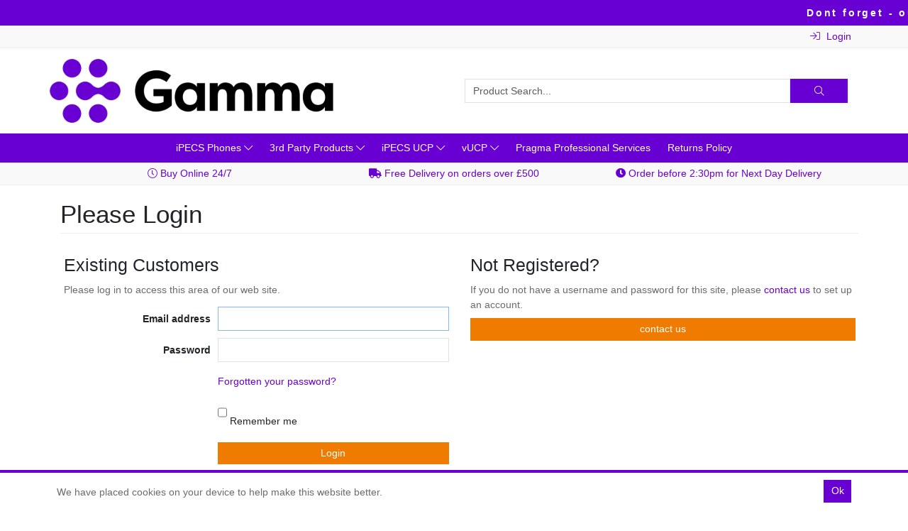

--- FILE ---
content_type: text/html; charset=utf-8
request_url: https://orders.wearepragma.co.uk/login/default.aspx?ReturnUrl=%2fCatalogue%2f3rd-Party-SIP-Phones-2%2fYealink%2fYealink-W73H-Handset-YEA-W73H-DECT
body_size: 18433
content:
<!DOCTYPE html>



<html xmlns="http://www.w3.org/1999/xhtml" xml:lang="en-GB" lang="en-GB">

<head>
<!-- Begin '~/controls/default_template/Control/CountryRedirector/Default.ascx' -->

<!-- End '~/controls/default_template/Control/CountryRedirector/Default.ascx' -->

	<title>Pragma Distribution Ltd - Please Login</title>


    
<!-- Begin '~/controls/default_template/Control/LoginPageMeta/Default.ascx' -->
<link rel="canonical" href="https://orders.wearepragma.co.uk/login/" />


<!-- End '~/controls/default_template/Control/LoginPageMeta/Default.ascx' -->



        <meta name="robots" content="index, follow" />
    
            
<!-- Begin '~/controls/default_template/Control/GoogleAnalytics/TagManagerContainer.ascx' -->


<!-- End '~/controls/default_template/Control/GoogleAnalytics/TagManagerContainer.ascx' -->

        <link href="https://cdn.jsdelivr.net/npm/bootstrap@5.3.3/dist/css/bootstrap.min.css" rel="stylesheet" media="all" type="text/css" /><link href="https://cdn.gob2b.com/V3/ShopfrontResponsive/css/aspidistra-bootstrap-migrate.min.css?v=1.1.89" rel="stylesheet" media="all" type="text/css" />
<!-- Begin '~/templates/Pragma/Site/meta.ascx' -->

        <link href="https://cdn.gob2b.com/V3/ShopfrontResponsive/css/Legacy/structure.min.css?v=1.1.89" rel="stylesheet" media="all" type="text/css" /> 
        <link href="https://cdn.gob2b.com/V3/ShopfrontResponsive/css/Legacy/forms.min.css?v=1.1.89" rel="stylesheet" media="all" type="text/css" /> 
    


        
                    <link href="https://cdn.gob2b.com/V3/ThirdParty/Formstone/1.4.20/css/formstone-styles.min.css" rel="preload" as="style" media="all" type="text/css" /> 
                    <link href="https://cdn.gob2b.com/V3/ThirdParty/Formstone/1.4.20/css/formstone-styles.min.css" rel="stylesheet" media="all" type="text/css" /> 
            
    

<link href="https://cdn.jsdelivr.net/fontawesome/4.7.0/css/font-awesome.min.css" rel="preload" as="style" media="all" type="text/css" />
<link href="https://cdn.jsdelivr.net/fontawesome/4.7.0/css/font-awesome.min.css" rel="stylesheet" media="all" type="text/css" /> 

<meta http-equiv="X-UA-Compatible" content="IE=100" >
<meta name="viewport" content="width=device-width, initial-scale=1">




        <link href="/templates/Pragma/style.min.css?v=64cd6e7d-bb63-4ca3-95a6-cf03fe9ab454" rel="stylesheet" media="all" type="text/css" /> 
    

<link href="https://fonts.googleapis.com/css?family=Open+Sans:400,700" rel="stylesheet">

<link href="/fonts/fontawesome-pro-5/css/fontawesome-all.min.css" media="all" rel="stylesheet" type="text/css" />

<link rel="apple-touch-icon" sizes="57x57" href="/templates/Pragma/Images/apple-icon-57x57.png">
<link rel="apple-touch-icon" sizes="60x60" href="/templates/Pragma/Images/apple-icon-60x60.png">
<link rel="apple-touch-icon" sizes="72x72" href="/templates/Pragma/Images/apple-icon-72x72.png">
<link rel="apple-touch-icon" sizes="76x76" href="/templates/Pragma/Images/apple-icon-76x76.png">
<link rel="apple-touch-icon" sizes="114x114" href="/templates/Pragma/Images/apple-icon-114x114.png">
<link rel="apple-touch-icon" sizes="120x120" href="/templates/Pragma/Images/apple-icon-120x120.png">
<link rel="apple-touch-icon" sizes="144x144" href="/templates/Pragma/Images/apple-icon-144x144.png">
<link rel="apple-touch-icon" sizes="152x152" href="/templates/Pragma/Images/apple-icon-152x152.png">
<link rel="apple-touch-icon" sizes="180x180" href="/templates/Pragma/Images/apple-icon-180x180.png">
<link rel="icon" type="image/png" sizes="192x192"  href="/templates/Pragma/Images/android-icon-192x192.png">
<link rel="icon" type="image/png" sizes="32x32" href="/templates/Pragma/Images/favicon-32x32.png">
<link rel="icon" type="image/png" sizes="96x96" href="/templates/Pragma/Images/favicon-96x96.png">
<link rel="icon" type="image/png" sizes="16x16" href="/templates/Pragma/Images/favicon-16x16.png">
<link rel="manifest" href="/templates/Pragma/Images//manifest.json">
<meta name="msapplication-TileColor" content="#ffffff">
<meta name="msapplication-TileImage" content="/ms-icon-144x144.png">
<meta name="theme-color" content="#ffffff">
<!-- End '~/templates/Pragma/Site/meta.ascx' -->

<!-- Begin '~/controls/default_template/Control/GeneratedFavicon/Default.ascx' -->



<!-- End '~/controls/default_template/Control/GeneratedFavicon/Default.ascx' -->

            <link href="/Assets/Generated/customisations.min.css?v=64cd6e7d-bb63-4ca3-95a6-cf03fe9ab454" rel="stylesheet" media="all" type="text/css" />
        <style type="text/css">
	.LogoImageBackground { background-image: url(https://prgma-pragma-gob2b.b-cdn.net/imagecache/52f30821-4eb8-4e69-a194-b2dd00ff1c5c/Gamma-Logo-RGB-PNG_2000x450.png) !important; }
.FeatureLoadingBackground { background-image: url(https://prgma-pragma-gob2b.b-cdn.net/imagecache/50cfdbea-1e30-47d3-9390-b2dd00ff56da/Gamma-logo-Square-format-500x500_500x500.png) !important; }

</style>
            <link href="https://cdn.gob2b.com/V3/ShopfrontResponsive/css/print.min.css?v=1.1.89" rel="stylesheet" media="print" type="text/css" />            
        <link href="https://cdn.jsdelivr.net/npm/jquery-ui@1.14.1/themes/base/all.css" rel="stylesheet" media="all" type="text/css" />
            
<!-- Begin '~/controls/default_template/Control/GoogleAnalytics/AnalyticsTracker.ascx' -->

<!-- Google Analytics -->
<script>
(function(i,s,o,g,r,a,m){i['GoogleAnalyticsObject']=r;i[r]=i[r]||function(){
(i[r].q=i[r].q||[]).push(arguments)},i[r].l=1*new Date();a=s.createElement(o),
m=s.getElementsByTagName(o)[0];a.async=1;a.src=g;m.parentNode.insertBefore(a,m)
})(window,document,'script','//www.google-analytics.com/analytics.js','ga');
ga('create', 'UA-57254933-2', 'auto');
ga('set', 'dimension1', 'Retail');
ga('send', 'pageview');
</script>
<!-- End Google Analytics -->



<!-- End '~/controls/default_template/Control/GoogleAnalytics/AnalyticsTracker.ascx' -->

        
            <script src="https://cdn.jsdelivr.net/npm/jquery@3.7.1/dist/jquery.min.js" ></script> 
        <title>

</title></head>

<body class="PageBgBackground BodyImageBackground gob2b-header-style--default gob2b-menu-type--horizontal gob2b-complex-product-thumbnail-price-display--true">


        
<!-- Begin '~/controls/default_template/Control/GoogleAnalytics/TagManagerContainerNoScript.ascx' -->


<!-- End '~/controls/default_template/Control/GoogleAnalytics/TagManagerContainerNoScript.ascx' -->

    




<form method="post" action="https://orders.wearepragma.co.uk/login/default.aspx?ReturnUrl=%2fCatalogue%2f3rd-Party-SIP-Phones-2%2fYealink%2fYealink-W73H-Handset-YEA-W73H-DECT" id="ctl04">
<div class="aspNetHidden">
<input type="hidden" name="__EVENTTARGET" id="__EVENTTARGET" value="" />
<input type="hidden" name="__EVENTARGUMENT" id="__EVENTARGUMENT" value="" />
<input type="hidden" name="__VIEWSTATE" id="__VIEWSTATE" value="/[base64]" />
</div>

<script type="text/javascript">
//<![CDATA[
var theForm = document.forms['ctl04'];
if (!theForm) {
    theForm = document.ctl04;
}
function __doPostBack(eventTarget, eventArgument) {
    if (!theForm.onsubmit || (theForm.onsubmit() != false)) {
        theForm.__EVENTTARGET.value = eventTarget;
        theForm.__EVENTARGUMENT.value = eventArgument;
        theForm.submit();
    }
}
//]]>
</script>


<script src="https://ajax.aspnetcdn.com/ajax/4.6/1/WebForms.js" type="text/javascript"></script>
<script type="text/javascript">
//<![CDATA[
window.WebForm_PostBackOptions||document.write('<script type="text/javascript" src="/WebResource.axd?d=Des9PuR4CYu_wbYOrnON2CIbhd1AuXC6H3P_jfHdl0TeWi0Liysj52446AU13XTkpYi7PVx6Ol3TCvUDsW8WLlWSGMqd0-kzTrBGX9VyFgo1&amp;t=638901577900000000"><\/script>');//]]>
</script>



<script src="https://ajax.aspnetcdn.com/ajax/4.6/1/MicrosoftAjax.js" type="text/javascript"></script>
<script type="text/javascript">
//<![CDATA[
(window.Sys && Sys._Application && Sys.Observer)||document.write('<script type="text/javascript" src="/ScriptResource.axd?d=YgTT-A4Y873qIjFmyUyCflW47uTgnCV83fgZAVa4aGqQBvjVYCol4QnMJZZlyLWm1nLoxpIoMhDKA4CQODhWf8GWqakhaEcuuq2tUupgmSR1CMeBooxUn-Jmmkj_G_-jdeqqBBAz1sWGRHWs-aDF1IDhmeQzR3QK4J_ax8CT0SncZ9M3BKi_8n_54emvSWZz0&t=5c0e0825"><\/script>');//]]>
</script>

<script src="https://ajax.aspnetcdn.com/ajax/4.6/1/MicrosoftAjaxWebForms.js" type="text/javascript"></script>
<script type="text/javascript">
//<![CDATA[
(window.Sys && Sys.WebForms)||document.write('<script type="text/javascript" src="/ScriptResource.axd?d=m3sAUIlJDHHtkBhiLxI8jaIFwQnIFEUJ_NCbq55mGdziMKqzNcY0sdWwQPFOTU7jlTy3g7ee_w2G78heR8AM2ar06BVIXlM0bEIHTnBdsDZvVafyvf0lTJEor-jVXMXjAc6D0AFRTeHH9Et-vAMaZYxhwCLJMRoki1SdLBUCRggR4HISVeg9W5irzSnOMTWb0&t=5c0e0825"><\/script>');Type.registerNamespace('Aspidistra.Ecommerce.Web.ScriptServices');
Aspidistra.Ecommerce.Web.ScriptServices.SalesScriptService=function() {
Aspidistra.Ecommerce.Web.ScriptServices.SalesScriptService.initializeBase(this);
this._timeout = 0;
this._userContext = null;
this._succeeded = null;
this._failed = null;
}
Aspidistra.Ecommerce.Web.ScriptServices.SalesScriptService.prototype={
_get_path:function() {
 var p = this.get_path();
 if (p) return p;
 else return Aspidistra.Ecommerce.Web.ScriptServices.SalesScriptService._staticInstance.get_path();},
AddCustomisableToOrder:function(productId,quantity,customisationAnswer,succeededCallback, failedCallback, userContext) {
return this._invoke(this._get_path(), 'AddCustomisableToOrder',false,{productId:productId,quantity:quantity,customisationAnswer:customisationAnswer},succeededCallback,failedCallback,userContext); },
AddBundleToOrder:function(productId,quantity,listChoices,matrixChoices,customisation,succeededCallback, failedCallback, userContext) {
return this._invoke(this._get_path(), 'AddBundleToOrder',false,{productId:productId,quantity:quantity,listChoices:listChoices,matrixChoices:matrixChoices,customisation:customisation},succeededCallback,failedCallback,userContext); },
AddToOrder:function(orderItems,succeededCallback, failedCallback, userContext) {
return this._invoke(this._get_path(), 'AddToOrder',false,{orderItems:orderItems},succeededCallback,failedCallback,userContext); },
AddToOrderByStockCode:function(orderItems,succeededCallback, failedCallback, userContext) {
return this._invoke(this._get_path(), 'AddToOrderByStockCode',false,{orderItems:orderItems},succeededCallback,failedCallback,userContext); },
SetOrderItemQuantity:function(orderItemId,number,succeededCallback, failedCallback, userContext) {
return this._invoke(this._get_path(), 'SetOrderItemQuantity',false,{orderItemId:orderItemId,number:number},succeededCallback,failedCallback,userContext); },
ChangeOrderItemQuantity:function(orderItemId,adjustment,succeededCallback, failedCallback, userContext) {
return this._invoke(this._get_path(), 'ChangeOrderItemQuantity',false,{orderItemId:orderItemId,adjustment:adjustment},succeededCallback,failedCallback,userContext); },
OverrideOrderItemPrice:function(details,succeededCallback, failedCallback, userContext) {
return this._invoke(this._get_path(), 'OverrideOrderItemPrice',false,{details:details},succeededCallback,failedCallback,userContext); },
DeleteOrderItem:function(orderItemId,succeededCallback, failedCallback, userContext) {
return this._invoke(this._get_path(), 'DeleteOrderItem',false,{orderItemId:orderItemId},succeededCallback,failedCallback,userContext); },
DeleteAllOrderItems:function(succeededCallback, failedCallback, userContext) {
return this._invoke(this._get_path(), 'DeleteAllOrderItems',false,{},succeededCallback,failedCallback,userContext); },
GetCurrentOrder:function(succeededCallback, failedCallback, userContext) {
return this._invoke(this._get_path(), 'GetCurrentOrder',false,{},succeededCallback,failedCallback,userContext); },
GetAgentAccounts:function(succeededCallback, failedCallback, userContext) {
return this._invoke(this._get_path(), 'GetAgentAccounts',false,{},succeededCallback,failedCallback,userContext); },
SetAgentAccount:function(accountEncrypted,succeededCallback, failedCallback, userContext) {
return this._invoke(this._get_path(), 'SetAgentAccount',false,{accountEncrypted:accountEncrypted},succeededCallback,failedCallback,userContext); },
GetSessionInfo:function(succeededCallback, failedCallback, userContext) {
return this._invoke(this._get_path(), 'GetSessionInfo',false,{},succeededCallback,failedCallback,userContext); },
AppLogin:function(details,succeededCallback, failedCallback, userContext) {
return this._invoke(this._get_path(), 'AppLogin',false,{details:details},succeededCallback,failedCallback,userContext); },
GetAppGlobalResources:function(succeededCallback, failedCallback, userContext) {
return this._invoke(this._get_path(), 'GetAppGlobalResources',false,{},succeededCallback,failedCallback,userContext); },
PutAppDiagnostic:function(diagnostic,succeededCallback, failedCallback, userContext) {
return this._invoke(this._get_path(), 'PutAppDiagnostic',false,{diagnostic:diagnostic},succeededCallback,failedCallback,userContext); },
GetAppCheckoutToken:function(encryptedOrderId,succeededCallback, failedCallback, userContext) {
return this._invoke(this._get_path(), 'GetAppCheckoutToken',false,{encryptedOrderId:encryptedOrderId},succeededCallback,failedCallback,userContext); }}
Aspidistra.Ecommerce.Web.ScriptServices.SalesScriptService.registerClass('Aspidistra.Ecommerce.Web.ScriptServices.SalesScriptService',Sys.Net.WebServiceProxy);
Aspidistra.Ecommerce.Web.ScriptServices.SalesScriptService._staticInstance = new Aspidistra.Ecommerce.Web.ScriptServices.SalesScriptService();
Aspidistra.Ecommerce.Web.ScriptServices.SalesScriptService.set_path = function(value) { Aspidistra.Ecommerce.Web.ScriptServices.SalesScriptService._staticInstance.set_path(value); }
Aspidistra.Ecommerce.Web.ScriptServices.SalesScriptService.get_path = function() { return Aspidistra.Ecommerce.Web.ScriptServices.SalesScriptService._staticInstance.get_path(); }
Aspidistra.Ecommerce.Web.ScriptServices.SalesScriptService.set_timeout = function(value) { Aspidistra.Ecommerce.Web.ScriptServices.SalesScriptService._staticInstance.set_timeout(value); }
Aspidistra.Ecommerce.Web.ScriptServices.SalesScriptService.get_timeout = function() { return Aspidistra.Ecommerce.Web.ScriptServices.SalesScriptService._staticInstance.get_timeout(); }
Aspidistra.Ecommerce.Web.ScriptServices.SalesScriptService.set_defaultUserContext = function(value) { Aspidistra.Ecommerce.Web.ScriptServices.SalesScriptService._staticInstance.set_defaultUserContext(value); }
Aspidistra.Ecommerce.Web.ScriptServices.SalesScriptService.get_defaultUserContext = function() { return Aspidistra.Ecommerce.Web.ScriptServices.SalesScriptService._staticInstance.get_defaultUserContext(); }
Aspidistra.Ecommerce.Web.ScriptServices.SalesScriptService.set_defaultSucceededCallback = function(value) { Aspidistra.Ecommerce.Web.ScriptServices.SalesScriptService._staticInstance.set_defaultSucceededCallback(value); }
Aspidistra.Ecommerce.Web.ScriptServices.SalesScriptService.get_defaultSucceededCallback = function() { return Aspidistra.Ecommerce.Web.ScriptServices.SalesScriptService._staticInstance.get_defaultSucceededCallback(); }
Aspidistra.Ecommerce.Web.ScriptServices.SalesScriptService.set_defaultFailedCallback = function(value) { Aspidistra.Ecommerce.Web.ScriptServices.SalesScriptService._staticInstance.set_defaultFailedCallback(value); }
Aspidistra.Ecommerce.Web.ScriptServices.SalesScriptService.get_defaultFailedCallback = function() { return Aspidistra.Ecommerce.Web.ScriptServices.SalesScriptService._staticInstance.get_defaultFailedCallback(); }
Aspidistra.Ecommerce.Web.ScriptServices.SalesScriptService.set_enableJsonp = function(value) { Aspidistra.Ecommerce.Web.ScriptServices.SalesScriptService._staticInstance.set_enableJsonp(value); }
Aspidistra.Ecommerce.Web.ScriptServices.SalesScriptService.get_enableJsonp = function() { return Aspidistra.Ecommerce.Web.ScriptServices.SalesScriptService._staticInstance.get_enableJsonp(); }
Aspidistra.Ecommerce.Web.ScriptServices.SalesScriptService.set_jsonpCallbackParameter = function(value) { Aspidistra.Ecommerce.Web.ScriptServices.SalesScriptService._staticInstance.set_jsonpCallbackParameter(value); }
Aspidistra.Ecommerce.Web.ScriptServices.SalesScriptService.get_jsonpCallbackParameter = function() { return Aspidistra.Ecommerce.Web.ScriptServices.SalesScriptService._staticInstance.get_jsonpCallbackParameter(); }
Aspidistra.Ecommerce.Web.ScriptServices.SalesScriptService.set_path("/ScriptServices/SalesScriptService.asmx");
Aspidistra.Ecommerce.Web.ScriptServices.SalesScriptService.AddCustomisableToOrder= function(productId,quantity,customisationAnswer,onSuccess,onFailed,userContext) {Aspidistra.Ecommerce.Web.ScriptServices.SalesScriptService._staticInstance.AddCustomisableToOrder(productId,quantity,customisationAnswer,onSuccess,onFailed,userContext); }
Aspidistra.Ecommerce.Web.ScriptServices.SalesScriptService.AddBundleToOrder= function(productId,quantity,listChoices,matrixChoices,customisation,onSuccess,onFailed,userContext) {Aspidistra.Ecommerce.Web.ScriptServices.SalesScriptService._staticInstance.AddBundleToOrder(productId,quantity,listChoices,matrixChoices,customisation,onSuccess,onFailed,userContext); }
Aspidistra.Ecommerce.Web.ScriptServices.SalesScriptService.AddToOrder= function(orderItems,onSuccess,onFailed,userContext) {Aspidistra.Ecommerce.Web.ScriptServices.SalesScriptService._staticInstance.AddToOrder(orderItems,onSuccess,onFailed,userContext); }
Aspidistra.Ecommerce.Web.ScriptServices.SalesScriptService.AddToOrderByStockCode= function(orderItems,onSuccess,onFailed,userContext) {Aspidistra.Ecommerce.Web.ScriptServices.SalesScriptService._staticInstance.AddToOrderByStockCode(orderItems,onSuccess,onFailed,userContext); }
Aspidistra.Ecommerce.Web.ScriptServices.SalesScriptService.SetOrderItemQuantity= function(orderItemId,number,onSuccess,onFailed,userContext) {Aspidistra.Ecommerce.Web.ScriptServices.SalesScriptService._staticInstance.SetOrderItemQuantity(orderItemId,number,onSuccess,onFailed,userContext); }
Aspidistra.Ecommerce.Web.ScriptServices.SalesScriptService.ChangeOrderItemQuantity= function(orderItemId,adjustment,onSuccess,onFailed,userContext) {Aspidistra.Ecommerce.Web.ScriptServices.SalesScriptService._staticInstance.ChangeOrderItemQuantity(orderItemId,adjustment,onSuccess,onFailed,userContext); }
Aspidistra.Ecommerce.Web.ScriptServices.SalesScriptService.OverrideOrderItemPrice= function(details,onSuccess,onFailed,userContext) {Aspidistra.Ecommerce.Web.ScriptServices.SalesScriptService._staticInstance.OverrideOrderItemPrice(details,onSuccess,onFailed,userContext); }
Aspidistra.Ecommerce.Web.ScriptServices.SalesScriptService.DeleteOrderItem= function(orderItemId,onSuccess,onFailed,userContext) {Aspidistra.Ecommerce.Web.ScriptServices.SalesScriptService._staticInstance.DeleteOrderItem(orderItemId,onSuccess,onFailed,userContext); }
Aspidistra.Ecommerce.Web.ScriptServices.SalesScriptService.DeleteAllOrderItems= function(onSuccess,onFailed,userContext) {Aspidistra.Ecommerce.Web.ScriptServices.SalesScriptService._staticInstance.DeleteAllOrderItems(onSuccess,onFailed,userContext); }
Aspidistra.Ecommerce.Web.ScriptServices.SalesScriptService.GetCurrentOrder= function(onSuccess,onFailed,userContext) {Aspidistra.Ecommerce.Web.ScriptServices.SalesScriptService._staticInstance.GetCurrentOrder(onSuccess,onFailed,userContext); }
Aspidistra.Ecommerce.Web.ScriptServices.SalesScriptService.GetAgentAccounts= function(onSuccess,onFailed,userContext) {Aspidistra.Ecommerce.Web.ScriptServices.SalesScriptService._staticInstance.GetAgentAccounts(onSuccess,onFailed,userContext); }
Aspidistra.Ecommerce.Web.ScriptServices.SalesScriptService.SetAgentAccount= function(accountEncrypted,onSuccess,onFailed,userContext) {Aspidistra.Ecommerce.Web.ScriptServices.SalesScriptService._staticInstance.SetAgentAccount(accountEncrypted,onSuccess,onFailed,userContext); }
Aspidistra.Ecommerce.Web.ScriptServices.SalesScriptService.GetSessionInfo= function(onSuccess,onFailed,userContext) {Aspidistra.Ecommerce.Web.ScriptServices.SalesScriptService._staticInstance.GetSessionInfo(onSuccess,onFailed,userContext); }
Aspidistra.Ecommerce.Web.ScriptServices.SalesScriptService.AppLogin= function(details,onSuccess,onFailed,userContext) {Aspidistra.Ecommerce.Web.ScriptServices.SalesScriptService._staticInstance.AppLogin(details,onSuccess,onFailed,userContext); }
Aspidistra.Ecommerce.Web.ScriptServices.SalesScriptService.GetAppGlobalResources= function(onSuccess,onFailed,userContext) {Aspidistra.Ecommerce.Web.ScriptServices.SalesScriptService._staticInstance.GetAppGlobalResources(onSuccess,onFailed,userContext); }
Aspidistra.Ecommerce.Web.ScriptServices.SalesScriptService.PutAppDiagnostic= function(diagnostic,onSuccess,onFailed,userContext) {Aspidistra.Ecommerce.Web.ScriptServices.SalesScriptService._staticInstance.PutAppDiagnostic(diagnostic,onSuccess,onFailed,userContext); }
Aspidistra.Ecommerce.Web.ScriptServices.SalesScriptService.GetAppCheckoutToken= function(encryptedOrderId,onSuccess,onFailed,userContext) {Aspidistra.Ecommerce.Web.ScriptServices.SalesScriptService._staticInstance.GetAppCheckoutToken(encryptedOrderId,onSuccess,onFailed,userContext); }
var gtc = Sys.Net.WebServiceProxy._generateTypedConstructor;
if (typeof(Aspidistra.Ecommerce.Web.ScriptServices.ListChoice) === 'undefined') {
Aspidistra.Ecommerce.Web.ScriptServices.ListChoice=gtc("Aspidistra.Ecommerce.Web.ScriptServices.ListChoice");
Aspidistra.Ecommerce.Web.ScriptServices.ListChoice.registerClass('Aspidistra.Ecommerce.Web.ScriptServices.ListChoice');
}
if (typeof(Aspidistra.Ecommerce.Web.ScriptServices.MatrixChoice) === 'undefined') {
Aspidistra.Ecommerce.Web.ScriptServices.MatrixChoice=gtc("Aspidistra.Ecommerce.Web.ScriptServices.MatrixChoice");
Aspidistra.Ecommerce.Web.ScriptServices.MatrixChoice.registerClass('Aspidistra.Ecommerce.Web.ScriptServices.MatrixChoice');
}
Type.registerNamespace('Aspidistra.Ecommerce.Web.ScriptServices.TransferObjects');
if (typeof(Aspidistra.Ecommerce.Web.ScriptServices.TransferObjects.OrderResultDTO) === 'undefined') {
Aspidistra.Ecommerce.Web.ScriptServices.TransferObjects.OrderResultDTO=gtc("Aspidistra.Ecommerce.Web.ScriptServices.TransferObjects.OrderResultDTO");
Aspidistra.Ecommerce.Web.ScriptServices.TransferObjects.OrderResultDTO.registerClass('Aspidistra.Ecommerce.Web.ScriptServices.TransferObjects.OrderResultDTO');
}
if (typeof(Aspidistra.Ecommerce.Web.ScriptServices.AjaxOrderItem) === 'undefined') {
Aspidistra.Ecommerce.Web.ScriptServices.AjaxOrderItem=gtc("Aspidistra.Ecommerce.Web.ScriptServices.AjaxOrderItem");
Aspidistra.Ecommerce.Web.ScriptServices.AjaxOrderItem.registerClass('Aspidistra.Ecommerce.Web.ScriptServices.AjaxOrderItem');
}
if (typeof(Aspidistra.Ecommerce.Web.ScriptServices.AjaxStockCodeItem) === 'undefined') {
Aspidistra.Ecommerce.Web.ScriptServices.AjaxStockCodeItem=gtc("Aspidistra.Ecommerce.Web.ScriptServices.AjaxStockCodeItem");
Aspidistra.Ecommerce.Web.ScriptServices.AjaxStockCodeItem.registerClass('Aspidistra.Ecommerce.Web.ScriptServices.AjaxStockCodeItem');
}
if (typeof(Aspidistra.Ecommerce.Web.ScriptServices.TransferObjects.OverridePriceDTO) === 'undefined') {
Aspidistra.Ecommerce.Web.ScriptServices.TransferObjects.OverridePriceDTO=gtc("Aspidistra.Ecommerce.Web.ScriptServices.TransferObjects.OverridePriceDTO");
Aspidistra.Ecommerce.Web.ScriptServices.TransferObjects.OverridePriceDTO.registerClass('Aspidistra.Ecommerce.Web.ScriptServices.TransferObjects.OverridePriceDTO');
}
if (typeof(Aspidistra.Ecommerce.Web.ScriptServices.TransferObjects.AccountSummaryDTO) === 'undefined') {
Aspidistra.Ecommerce.Web.ScriptServices.TransferObjects.AccountSummaryDTO=gtc("Aspidistra.Ecommerce.Web.ScriptServices.TransferObjects.AccountSummaryDTO");
Aspidistra.Ecommerce.Web.ScriptServices.TransferObjects.AccountSummaryDTO.registerClass('Aspidistra.Ecommerce.Web.ScriptServices.TransferObjects.AccountSummaryDTO');
}
if (typeof(Aspidistra.Ecommerce.Web.ScriptServices.TransferObjects.SessionInfoDTO) === 'undefined') {
Aspidistra.Ecommerce.Web.ScriptServices.TransferObjects.SessionInfoDTO=gtc("Aspidistra.Ecommerce.Web.ScriptServices.TransferObjects.SessionInfoDTO");
Aspidistra.Ecommerce.Web.ScriptServices.TransferObjects.SessionInfoDTO.registerClass('Aspidistra.Ecommerce.Web.ScriptServices.TransferObjects.SessionInfoDTO');
}
if (typeof(Aspidistra.Ecommerce.Web.ScriptServices.TransferObjects.LoginRequestDTO) === 'undefined') {
Aspidistra.Ecommerce.Web.ScriptServices.TransferObjects.LoginRequestDTO=gtc("Aspidistra.Ecommerce.Web.ScriptServices.TransferObjects.LoginRequestDTO");
Aspidistra.Ecommerce.Web.ScriptServices.TransferObjects.LoginRequestDTO.registerClass('Aspidistra.Ecommerce.Web.ScriptServices.TransferObjects.LoginRequestDTO');
}
if (typeof(Aspidistra.Ecommerce.Web.ScriptServices.TransferObjects.AppGlobalResourcesDTO) === 'undefined') {
Aspidistra.Ecommerce.Web.ScriptServices.TransferObjects.AppGlobalResourcesDTO=gtc("Aspidistra.Ecommerce.Web.ScriptServices.TransferObjects.AppGlobalResourcesDTO");
Aspidistra.Ecommerce.Web.ScriptServices.TransferObjects.AppGlobalResourcesDTO.registerClass('Aspidistra.Ecommerce.Web.ScriptServices.TransferObjects.AppGlobalResourcesDTO');
}
if (typeof(Aspidistra.Ecommerce.Web.ScriptServices.TransferObjects.AppDiagnosticDTO) === 'undefined') {
Aspidistra.Ecommerce.Web.ScriptServices.TransferObjects.AppDiagnosticDTO=gtc("Aspidistra.Ecommerce.Web.ScriptServices.TransferObjects.AppDiagnosticDTO");
Aspidistra.Ecommerce.Web.ScriptServices.TransferObjects.AppDiagnosticDTO.registerClass('Aspidistra.Ecommerce.Web.ScriptServices.TransferObjects.AppDiagnosticDTO');
}
Type.registerNamespace('Aspidistra.Ecommerce.Web.ScriptServices');
Aspidistra.Ecommerce.Web.ScriptServices.ProductScriptService=function() {
Aspidistra.Ecommerce.Web.ScriptServices.ProductScriptService.initializeBase(this);
this._timeout = 0;
this._userContext = null;
this._succeeded = null;
this._failed = null;
}
Aspidistra.Ecommerce.Web.ScriptServices.ProductScriptService.prototype={
_get_path:function() {
 var p = this.get_path();
 if (p) return p;
 else return Aspidistra.Ecommerce.Web.ScriptServices.ProductScriptService._staticInstance.get_path();},
AddControlValueToSession:function(Key,Value,succeededCallback, failedCallback, userContext) {
return this._invoke(this._get_path(), 'AddControlValueToSession',false,{Key:Key,Value:Value},succeededCallback,failedCallback,userContext); },
SessionKeyExists:function(Key,succeededCallback, failedCallback, userContext) {
return this._invoke(this._get_path(), 'SessionKeyExists',false,{Key:Key},succeededCallback,failedCallback,userContext); },
GetSessionValue:function(Key,succeededCallback, failedCallback, userContext) {
return this._invoke(this._get_path(), 'GetSessionValue',false,{Key:Key},succeededCallback,failedCallback,userContext); },
SetSessionValue:function(Key,Value,succeededCallback, failedCallback, userContext) {
return this._invoke(this._get_path(), 'SetSessionValue',false,{Key:Key,Value:Value},succeededCallback,failedCallback,userContext); },
GetProductFilterPriceSliderMaxKey:function(succeededCallback, failedCallback, userContext) {
return this._invoke(this._get_path(), 'GetProductFilterPriceSliderMaxKey',false,{},succeededCallback,failedCallback,userContext); },
GetProductFilterPriceSliderMinKey:function(succeededCallback, failedCallback, userContext) {
return this._invoke(this._get_path(), 'GetProductFilterPriceSliderMinKey',false,{},succeededCallback,failedCallback,userContext); },
GetProductFilterPriceSliderStepKey:function(succeededCallback, failedCallback, userContext) {
return this._invoke(this._get_path(), 'GetProductFilterPriceSliderStepKey',false,{},succeededCallback,failedCallback,userContext); },
GetProductFilterPriceOnNetKey:function(succeededCallback, failedCallback, userContext) {
return this._invoke(this._get_path(), 'GetProductFilterPriceOnNetKey',false,{},succeededCallback,failedCallback,userContext); },
GetProductFilterPriceMin:function(succeededCallback, failedCallback, userContext) {
return this._invoke(this._get_path(), 'GetProductFilterPriceMin',false,{},succeededCallback,failedCallback,userContext); },
GetProductFilterPriceMax:function(succeededCallback, failedCallback, userContext) {
return this._invoke(this._get_path(), 'GetProductFilterPriceMax',false,{},succeededCallback,failedCallback,userContext); },
GetProductFilterPriceStep:function(succeededCallback, failedCallback, userContext) {
return this._invoke(this._get_path(), 'GetProductFilterPriceStep',false,{},succeededCallback,failedCallback,userContext); },
GetProductFilterOnNetState:function(succeededCallback, failedCallback, userContext) {
return this._invoke(this._get_path(), 'GetProductFilterOnNetState',false,{},succeededCallback,failedCallback,userContext); },
SetProductFilterOnNetState:function(state,succeededCallback, failedCallback, userContext) {
return this._invoke(this._get_path(), 'SetProductFilterOnNetState',false,{state:state},succeededCallback,failedCallback,userContext); },
AddItemToWishlist:function(request,productId,succeededCallback, failedCallback, userContext) {
return this._invoke(this._get_path(), 'AddItemToWishlist',false,{request:request,productId:productId},succeededCallback,failedCallback,userContext); },
RemoveItemFromWishlist:function(request,productId,succeededCallback, failedCallback, userContext) {
return this._invoke(this._get_path(), 'RemoveItemFromWishlist',false,{request:request,productId:productId},succeededCallback,failedCallback,userContext); },
GetFastPageInfo:function(request,succeededCallback, failedCallback, userContext) {
return this._invoke(this._get_path(), 'GetFastPageInfo',false,{request:request},succeededCallback,failedCallback,userContext); },
GetFASTJson:function(request,succeededCallback, failedCallback, userContext) {
return this._invoke(this._get_path(), 'GetFASTJson',false,{request:request},succeededCallback,failedCallback,userContext); },
DetermineBundlePrice:function(request,choices,succeededCallback, failedCallback, userContext) {
return this._invoke(this._get_path(), 'DetermineBundlePrice',false,{request:request,choices:choices},succeededCallback,failedCallback,userContext); },
GetFeatureValuesByNodes:function(request,succeededCallback, failedCallback, userContext) {
return this._invoke(this._get_path(), 'GetFeatureValuesByNodes',false,{request:request},succeededCallback,failedCallback,userContext); },
GetSkusByMatrixProduct:function(productID,image,succeededCallback, failedCallback, userContext) {
return this._invoke(this._get_path(), 'GetSkusByMatrixProduct',false,{productID:productID,image:image},succeededCallback,failedCallback,userContext); },
GetElementsByBundleProduct:function(productID,image,succeededCallback, failedCallback, userContext) {
return this._invoke(this._get_path(), 'GetElementsByBundleProduct',false,{productID:productID,image:image},succeededCallback,failedCallback,userContext); },
GetFastText:function(request,succeededCallback, failedCallback, userContext) {
return this._invoke(this._get_path(), 'GetFastText',false,{request:request},succeededCallback,failedCallback,userContext); },
GetFastImages:function(request,succeededCallback, failedCallback, userContext) {
return this._invoke(this._get_path(), 'GetFastImages',false,{request:request},succeededCallback,failedCallback,userContext); },
GetNodeImages:function(request,succeededCallback, failedCallback, userContext) {
return this._invoke(this._get_path(), 'GetNodeImages',false,{request:request},succeededCallback,failedCallback,userContext); },
IsFinanceAvailableForProducts:function(request,succeededCallback, failedCallback, userContext) {
return this._invoke(this._get_path(), 'IsFinanceAvailableForProducts',false,{request:request},succeededCallback,failedCallback,userContext); },
GetValidationErrorMessage:function(succeededCallback, failedCallback, userContext) {
return this._invoke(this._get_path(), 'GetValidationErrorMessage',false,{},succeededCallback,failedCallback,userContext); }}
Aspidistra.Ecommerce.Web.ScriptServices.ProductScriptService.registerClass('Aspidistra.Ecommerce.Web.ScriptServices.ProductScriptService',Sys.Net.WebServiceProxy);
Aspidistra.Ecommerce.Web.ScriptServices.ProductScriptService._staticInstance = new Aspidistra.Ecommerce.Web.ScriptServices.ProductScriptService();
Aspidistra.Ecommerce.Web.ScriptServices.ProductScriptService.set_path = function(value) { Aspidistra.Ecommerce.Web.ScriptServices.ProductScriptService._staticInstance.set_path(value); }
Aspidistra.Ecommerce.Web.ScriptServices.ProductScriptService.get_path = function() { return Aspidistra.Ecommerce.Web.ScriptServices.ProductScriptService._staticInstance.get_path(); }
Aspidistra.Ecommerce.Web.ScriptServices.ProductScriptService.set_timeout = function(value) { Aspidistra.Ecommerce.Web.ScriptServices.ProductScriptService._staticInstance.set_timeout(value); }
Aspidistra.Ecommerce.Web.ScriptServices.ProductScriptService.get_timeout = function() { return Aspidistra.Ecommerce.Web.ScriptServices.ProductScriptService._staticInstance.get_timeout(); }
Aspidistra.Ecommerce.Web.ScriptServices.ProductScriptService.set_defaultUserContext = function(value) { Aspidistra.Ecommerce.Web.ScriptServices.ProductScriptService._staticInstance.set_defaultUserContext(value); }
Aspidistra.Ecommerce.Web.ScriptServices.ProductScriptService.get_defaultUserContext = function() { return Aspidistra.Ecommerce.Web.ScriptServices.ProductScriptService._staticInstance.get_defaultUserContext(); }
Aspidistra.Ecommerce.Web.ScriptServices.ProductScriptService.set_defaultSucceededCallback = function(value) { Aspidistra.Ecommerce.Web.ScriptServices.ProductScriptService._staticInstance.set_defaultSucceededCallback(value); }
Aspidistra.Ecommerce.Web.ScriptServices.ProductScriptService.get_defaultSucceededCallback = function() { return Aspidistra.Ecommerce.Web.ScriptServices.ProductScriptService._staticInstance.get_defaultSucceededCallback(); }
Aspidistra.Ecommerce.Web.ScriptServices.ProductScriptService.set_defaultFailedCallback = function(value) { Aspidistra.Ecommerce.Web.ScriptServices.ProductScriptService._staticInstance.set_defaultFailedCallback(value); }
Aspidistra.Ecommerce.Web.ScriptServices.ProductScriptService.get_defaultFailedCallback = function() { return Aspidistra.Ecommerce.Web.ScriptServices.ProductScriptService._staticInstance.get_defaultFailedCallback(); }
Aspidistra.Ecommerce.Web.ScriptServices.ProductScriptService.set_enableJsonp = function(value) { Aspidistra.Ecommerce.Web.ScriptServices.ProductScriptService._staticInstance.set_enableJsonp(value); }
Aspidistra.Ecommerce.Web.ScriptServices.ProductScriptService.get_enableJsonp = function() { return Aspidistra.Ecommerce.Web.ScriptServices.ProductScriptService._staticInstance.get_enableJsonp(); }
Aspidistra.Ecommerce.Web.ScriptServices.ProductScriptService.set_jsonpCallbackParameter = function(value) { Aspidistra.Ecommerce.Web.ScriptServices.ProductScriptService._staticInstance.set_jsonpCallbackParameter(value); }
Aspidistra.Ecommerce.Web.ScriptServices.ProductScriptService.get_jsonpCallbackParameter = function() { return Aspidistra.Ecommerce.Web.ScriptServices.ProductScriptService._staticInstance.get_jsonpCallbackParameter(); }
Aspidistra.Ecommerce.Web.ScriptServices.ProductScriptService.set_path("/ScriptServices/ProductScriptService.asmx");
Aspidistra.Ecommerce.Web.ScriptServices.ProductScriptService.AddControlValueToSession= function(Key,Value,onSuccess,onFailed,userContext) {Aspidistra.Ecommerce.Web.ScriptServices.ProductScriptService._staticInstance.AddControlValueToSession(Key,Value,onSuccess,onFailed,userContext); }
Aspidistra.Ecommerce.Web.ScriptServices.ProductScriptService.SessionKeyExists= function(Key,onSuccess,onFailed,userContext) {Aspidistra.Ecommerce.Web.ScriptServices.ProductScriptService._staticInstance.SessionKeyExists(Key,onSuccess,onFailed,userContext); }
Aspidistra.Ecommerce.Web.ScriptServices.ProductScriptService.GetSessionValue= function(Key,onSuccess,onFailed,userContext) {Aspidistra.Ecommerce.Web.ScriptServices.ProductScriptService._staticInstance.GetSessionValue(Key,onSuccess,onFailed,userContext); }
Aspidistra.Ecommerce.Web.ScriptServices.ProductScriptService.SetSessionValue= function(Key,Value,onSuccess,onFailed,userContext) {Aspidistra.Ecommerce.Web.ScriptServices.ProductScriptService._staticInstance.SetSessionValue(Key,Value,onSuccess,onFailed,userContext); }
Aspidistra.Ecommerce.Web.ScriptServices.ProductScriptService.GetProductFilterPriceSliderMaxKey= function(onSuccess,onFailed,userContext) {Aspidistra.Ecommerce.Web.ScriptServices.ProductScriptService._staticInstance.GetProductFilterPriceSliderMaxKey(onSuccess,onFailed,userContext); }
Aspidistra.Ecommerce.Web.ScriptServices.ProductScriptService.GetProductFilterPriceSliderMinKey= function(onSuccess,onFailed,userContext) {Aspidistra.Ecommerce.Web.ScriptServices.ProductScriptService._staticInstance.GetProductFilterPriceSliderMinKey(onSuccess,onFailed,userContext); }
Aspidistra.Ecommerce.Web.ScriptServices.ProductScriptService.GetProductFilterPriceSliderStepKey= function(onSuccess,onFailed,userContext) {Aspidistra.Ecommerce.Web.ScriptServices.ProductScriptService._staticInstance.GetProductFilterPriceSliderStepKey(onSuccess,onFailed,userContext); }
Aspidistra.Ecommerce.Web.ScriptServices.ProductScriptService.GetProductFilterPriceOnNetKey= function(onSuccess,onFailed,userContext) {Aspidistra.Ecommerce.Web.ScriptServices.ProductScriptService._staticInstance.GetProductFilterPriceOnNetKey(onSuccess,onFailed,userContext); }
Aspidistra.Ecommerce.Web.ScriptServices.ProductScriptService.GetProductFilterPriceMin= function(onSuccess,onFailed,userContext) {Aspidistra.Ecommerce.Web.ScriptServices.ProductScriptService._staticInstance.GetProductFilterPriceMin(onSuccess,onFailed,userContext); }
Aspidistra.Ecommerce.Web.ScriptServices.ProductScriptService.GetProductFilterPriceMax= function(onSuccess,onFailed,userContext) {Aspidistra.Ecommerce.Web.ScriptServices.ProductScriptService._staticInstance.GetProductFilterPriceMax(onSuccess,onFailed,userContext); }
Aspidistra.Ecommerce.Web.ScriptServices.ProductScriptService.GetProductFilterPriceStep= function(onSuccess,onFailed,userContext) {Aspidistra.Ecommerce.Web.ScriptServices.ProductScriptService._staticInstance.GetProductFilterPriceStep(onSuccess,onFailed,userContext); }
Aspidistra.Ecommerce.Web.ScriptServices.ProductScriptService.GetProductFilterOnNetState= function(onSuccess,onFailed,userContext) {Aspidistra.Ecommerce.Web.ScriptServices.ProductScriptService._staticInstance.GetProductFilterOnNetState(onSuccess,onFailed,userContext); }
Aspidistra.Ecommerce.Web.ScriptServices.ProductScriptService.SetProductFilterOnNetState= function(state,onSuccess,onFailed,userContext) {Aspidistra.Ecommerce.Web.ScriptServices.ProductScriptService._staticInstance.SetProductFilterOnNetState(state,onSuccess,onFailed,userContext); }
Aspidistra.Ecommerce.Web.ScriptServices.ProductScriptService.AddItemToWishlist= function(request,productId,onSuccess,onFailed,userContext) {Aspidistra.Ecommerce.Web.ScriptServices.ProductScriptService._staticInstance.AddItemToWishlist(request,productId,onSuccess,onFailed,userContext); }
Aspidistra.Ecommerce.Web.ScriptServices.ProductScriptService.RemoveItemFromWishlist= function(request,productId,onSuccess,onFailed,userContext) {Aspidistra.Ecommerce.Web.ScriptServices.ProductScriptService._staticInstance.RemoveItemFromWishlist(request,productId,onSuccess,onFailed,userContext); }
Aspidistra.Ecommerce.Web.ScriptServices.ProductScriptService.GetFastPageInfo= function(request,onSuccess,onFailed,userContext) {Aspidistra.Ecommerce.Web.ScriptServices.ProductScriptService._staticInstance.GetFastPageInfo(request,onSuccess,onFailed,userContext); }
Aspidistra.Ecommerce.Web.ScriptServices.ProductScriptService.GetFASTJson= function(request,onSuccess,onFailed,userContext) {Aspidistra.Ecommerce.Web.ScriptServices.ProductScriptService._staticInstance.GetFASTJson(request,onSuccess,onFailed,userContext); }
Aspidistra.Ecommerce.Web.ScriptServices.ProductScriptService.DetermineBundlePrice= function(request,choices,onSuccess,onFailed,userContext) {Aspidistra.Ecommerce.Web.ScriptServices.ProductScriptService._staticInstance.DetermineBundlePrice(request,choices,onSuccess,onFailed,userContext); }
Aspidistra.Ecommerce.Web.ScriptServices.ProductScriptService.GetFeatureValuesByNodes= function(request,onSuccess,onFailed,userContext) {Aspidistra.Ecommerce.Web.ScriptServices.ProductScriptService._staticInstance.GetFeatureValuesByNodes(request,onSuccess,onFailed,userContext); }
Aspidistra.Ecommerce.Web.ScriptServices.ProductScriptService.GetSkusByMatrixProduct= function(productID,image,onSuccess,onFailed,userContext) {Aspidistra.Ecommerce.Web.ScriptServices.ProductScriptService._staticInstance.GetSkusByMatrixProduct(productID,image,onSuccess,onFailed,userContext); }
Aspidistra.Ecommerce.Web.ScriptServices.ProductScriptService.GetElementsByBundleProduct= function(productID,image,onSuccess,onFailed,userContext) {Aspidistra.Ecommerce.Web.ScriptServices.ProductScriptService._staticInstance.GetElementsByBundleProduct(productID,image,onSuccess,onFailed,userContext); }
Aspidistra.Ecommerce.Web.ScriptServices.ProductScriptService.GetFastText= function(request,onSuccess,onFailed,userContext) {Aspidistra.Ecommerce.Web.ScriptServices.ProductScriptService._staticInstance.GetFastText(request,onSuccess,onFailed,userContext); }
Aspidistra.Ecommerce.Web.ScriptServices.ProductScriptService.GetFastImages= function(request,onSuccess,onFailed,userContext) {Aspidistra.Ecommerce.Web.ScriptServices.ProductScriptService._staticInstance.GetFastImages(request,onSuccess,onFailed,userContext); }
Aspidistra.Ecommerce.Web.ScriptServices.ProductScriptService.GetNodeImages= function(request,onSuccess,onFailed,userContext) {Aspidistra.Ecommerce.Web.ScriptServices.ProductScriptService._staticInstance.GetNodeImages(request,onSuccess,onFailed,userContext); }
Aspidistra.Ecommerce.Web.ScriptServices.ProductScriptService.IsFinanceAvailableForProducts= function(request,onSuccess,onFailed,userContext) {Aspidistra.Ecommerce.Web.ScriptServices.ProductScriptService._staticInstance.IsFinanceAvailableForProducts(request,onSuccess,onFailed,userContext); }
Aspidistra.Ecommerce.Web.ScriptServices.ProductScriptService.GetValidationErrorMessage= function(onSuccess,onFailed,userContext) {Aspidistra.Ecommerce.Web.ScriptServices.ProductScriptService._staticInstance.GetValidationErrorMessage(onSuccess,onFailed,userContext); }
var gtc = Sys.Net.WebServiceProxy._generateTypedConstructor;
Type.registerNamespace('Aspidistra.Ecommerce.Web.ScriptServices.TransferObjects');
if (typeof(Aspidistra.Ecommerce.Web.ScriptServices.TransferObjects.PageInfoRequestDTO) === 'undefined') {
Aspidistra.Ecommerce.Web.ScriptServices.TransferObjects.PageInfoRequestDTO=gtc("Aspidistra.Ecommerce.Web.ScriptServices.TransferObjects.PageInfoRequestDTO");
Aspidistra.Ecommerce.Web.ScriptServices.TransferObjects.PageInfoRequestDTO.registerClass('Aspidistra.Ecommerce.Web.ScriptServices.TransferObjects.PageInfoRequestDTO');
}
if (typeof(Aspidistra.Ecommerce.Web.ScriptServices.TransferObjects.PageInfoResponseDTO) === 'undefined') {
Aspidistra.Ecommerce.Web.ScriptServices.TransferObjects.PageInfoResponseDTO=gtc("Aspidistra.Ecommerce.Web.ScriptServices.TransferObjects.PageInfoResponseDTO");
Aspidistra.Ecommerce.Web.ScriptServices.TransferObjects.PageInfoResponseDTO.registerClass('Aspidistra.Ecommerce.Web.ScriptServices.TransferObjects.PageInfoResponseDTO');
}
if (typeof(Aspidistra.Ecommerce.Web.ScriptServices.TransferObjects.PageJSONRequestDTO) === 'undefined') {
Aspidistra.Ecommerce.Web.ScriptServices.TransferObjects.PageJSONRequestDTO=gtc("Aspidistra.Ecommerce.Web.ScriptServices.TransferObjects.PageJSONRequestDTO");
Aspidistra.Ecommerce.Web.ScriptServices.TransferObjects.PageJSONRequestDTO.registerClass('Aspidistra.Ecommerce.Web.ScriptServices.TransferObjects.PageJSONRequestDTO');
}
if (typeof(Aspidistra.Ecommerce.Web.ScriptServices.TransferObjects.FastNodeContainerDTO) === 'undefined') {
Aspidistra.Ecommerce.Web.ScriptServices.TransferObjects.FastNodeContainerDTO=gtc("Aspidistra.Ecommerce.Web.ScriptServices.TransferObjects.FastNodeContainerDTO");
Aspidistra.Ecommerce.Web.ScriptServices.TransferObjects.FastNodeContainerDTO.registerClass('Aspidistra.Ecommerce.Web.ScriptServices.TransferObjects.FastNodeContainerDTO');
}
if (typeof(Aspidistra.Ecommerce.Web.ScriptServices.TransferObjects.BundleChoicesDTO) === 'undefined') {
Aspidistra.Ecommerce.Web.ScriptServices.TransferObjects.BundleChoicesDTO=gtc("Aspidistra.Ecommerce.Web.ScriptServices.TransferObjects.BundleChoicesDTO");
Aspidistra.Ecommerce.Web.ScriptServices.TransferObjects.BundleChoicesDTO.registerClass('Aspidistra.Ecommerce.Web.ScriptServices.TransferObjects.BundleChoicesDTO');
}
if (typeof(Aspidistra.Ecommerce.Web.ScriptServices.TransferObjects.NodesFeatureRequestDTO) === 'undefined') {
Aspidistra.Ecommerce.Web.ScriptServices.TransferObjects.NodesFeatureRequestDTO=gtc("Aspidistra.Ecommerce.Web.ScriptServices.TransferObjects.NodesFeatureRequestDTO");
Aspidistra.Ecommerce.Web.ScriptServices.TransferObjects.NodesFeatureRequestDTO.registerClass('Aspidistra.Ecommerce.Web.ScriptServices.TransferObjects.NodesFeatureRequestDTO');
}
if (typeof(Aspidistra.Ecommerce.Web.ScriptServices.TransferObjects.FeatureSetDTO) === 'undefined') {
Aspidistra.Ecommerce.Web.ScriptServices.TransferObjects.FeatureSetDTO=gtc("Aspidistra.Ecommerce.Web.ScriptServices.TransferObjects.FeatureSetDTO");
Aspidistra.Ecommerce.Web.ScriptServices.TransferObjects.FeatureSetDTO.registerClass('Aspidistra.Ecommerce.Web.ScriptServices.TransferObjects.FeatureSetDTO');
}
if (typeof(Aspidistra.Ecommerce.Web.ScriptServices.TransferObjects.ImageRequestDTO) === 'undefined') {
Aspidistra.Ecommerce.Web.ScriptServices.TransferObjects.ImageRequestDTO=gtc("Aspidistra.Ecommerce.Web.ScriptServices.TransferObjects.ImageRequestDTO");
Aspidistra.Ecommerce.Web.ScriptServices.TransferObjects.ImageRequestDTO.registerClass('Aspidistra.Ecommerce.Web.ScriptServices.TransferObjects.ImageRequestDTO');
}
if (typeof(Aspidistra.Ecommerce.Web.ScriptServices.TransferObjects.SkuDTO) === 'undefined') {
Aspidistra.Ecommerce.Web.ScriptServices.TransferObjects.SkuDTO=gtc("Aspidistra.Ecommerce.Web.ScriptServices.TransferObjects.SkuDTO");
Aspidistra.Ecommerce.Web.ScriptServices.TransferObjects.SkuDTO.registerClass('Aspidistra.Ecommerce.Web.ScriptServices.TransferObjects.SkuDTO');
}
if (typeof(Aspidistra.Ecommerce.Web.ScriptServices.TransferObjects.BundleElementDTO) === 'undefined') {
Aspidistra.Ecommerce.Web.ScriptServices.TransferObjects.BundleElementDTO=gtc("Aspidistra.Ecommerce.Web.ScriptServices.TransferObjects.BundleElementDTO");
Aspidistra.Ecommerce.Web.ScriptServices.TransferObjects.BundleElementDTO.registerClass('Aspidistra.Ecommerce.Web.ScriptServices.TransferObjects.BundleElementDTO');
}
if (typeof(Aspidistra.Ecommerce.Web.ScriptServices.TransferObjects.TextRequestDTO) === 'undefined') {
Aspidistra.Ecommerce.Web.ScriptServices.TransferObjects.TextRequestDTO=gtc("Aspidistra.Ecommerce.Web.ScriptServices.TransferObjects.TextRequestDTO");
Aspidistra.Ecommerce.Web.ScriptServices.TransferObjects.TextRequestDTO.registerClass('Aspidistra.Ecommerce.Web.ScriptServices.TransferObjects.TextRequestDTO');
}
if (typeof(Aspidistra.Ecommerce.Web.ScriptServices.TransferObjects.FastTextDTO) === 'undefined') {
Aspidistra.Ecommerce.Web.ScriptServices.TransferObjects.FastTextDTO=gtc("Aspidistra.Ecommerce.Web.ScriptServices.TransferObjects.FastTextDTO");
Aspidistra.Ecommerce.Web.ScriptServices.TransferObjects.FastTextDTO.registerClass('Aspidistra.Ecommerce.Web.ScriptServices.TransferObjects.FastTextDTO');
}
if (typeof(Aspidistra.Ecommerce.Web.ScriptServices.TransferObjects.FastImageRequestDTO) === 'undefined') {
Aspidistra.Ecommerce.Web.ScriptServices.TransferObjects.FastImageRequestDTO=gtc("Aspidistra.Ecommerce.Web.ScriptServices.TransferObjects.FastImageRequestDTO");
Aspidistra.Ecommerce.Web.ScriptServices.TransferObjects.FastImageRequestDTO.registerClass('Aspidistra.Ecommerce.Web.ScriptServices.TransferObjects.FastImageRequestDTO');
}
if (typeof(Aspidistra.Ecommerce.Web.ScriptServices.TransferObjects.FastImagesDTO) === 'undefined') {
Aspidistra.Ecommerce.Web.ScriptServices.TransferObjects.FastImagesDTO=gtc("Aspidistra.Ecommerce.Web.ScriptServices.TransferObjects.FastImagesDTO");
Aspidistra.Ecommerce.Web.ScriptServices.TransferObjects.FastImagesDTO.registerClass('Aspidistra.Ecommerce.Web.ScriptServices.TransferObjects.FastImagesDTO');
}
if (typeof(Aspidistra.Ecommerce.Web.ScriptServices.TransferObjects.NodeImageRequestDTO) === 'undefined') {
Aspidistra.Ecommerce.Web.ScriptServices.TransferObjects.NodeImageRequestDTO=gtc("Aspidistra.Ecommerce.Web.ScriptServices.TransferObjects.NodeImageRequestDTO");
Aspidistra.Ecommerce.Web.ScriptServices.TransferObjects.NodeImageRequestDTO.registerClass('Aspidistra.Ecommerce.Web.ScriptServices.TransferObjects.NodeImageRequestDTO');
}
if (typeof(Aspidistra.Ecommerce.Web.ScriptServices.TransferObjects.NodeImagesDTO) === 'undefined') {
Aspidistra.Ecommerce.Web.ScriptServices.TransferObjects.NodeImagesDTO=gtc("Aspidistra.Ecommerce.Web.ScriptServices.TransferObjects.NodeImagesDTO");
Aspidistra.Ecommerce.Web.ScriptServices.TransferObjects.NodeImagesDTO.registerClass('Aspidistra.Ecommerce.Web.ScriptServices.TransferObjects.NodeImagesDTO');
}
if (typeof(Aspidistra.Ecommerce.Web.ScriptServices.TransferObjects.ProductFinanceAvailableDTO) === 'undefined') {
Aspidistra.Ecommerce.Web.ScriptServices.TransferObjects.ProductFinanceAvailableDTO=gtc("Aspidistra.Ecommerce.Web.ScriptServices.TransferObjects.ProductFinanceAvailableDTO");
Aspidistra.Ecommerce.Web.ScriptServices.TransferObjects.ProductFinanceAvailableDTO.registerClass('Aspidistra.Ecommerce.Web.ScriptServices.TransferObjects.ProductFinanceAvailableDTO');
}
Type.registerNamespace('Aspidistra.Security.Web.ScriptServices');
Aspidistra.Security.Web.ScriptServices.UserScriptService=function() {
Aspidistra.Security.Web.ScriptServices.UserScriptService.initializeBase(this);
this._timeout = 0;
this._userContext = null;
this._succeeded = null;
this._failed = null;
}
Aspidistra.Security.Web.ScriptServices.UserScriptService.prototype={
_get_path:function() {
 var p = this.get_path();
 if (p) return p;
 else return Aspidistra.Security.Web.ScriptServices.UserScriptService._staticInstance.get_path();},
SessionKeyExists:function(userName,succeededCallback, failedCallback, userContext) {
return this._invoke(this._get_path(), 'SessionKeyExists',false,{userName:userName},succeededCallback,failedCallback,userContext); }}
Aspidistra.Security.Web.ScriptServices.UserScriptService.registerClass('Aspidistra.Security.Web.ScriptServices.UserScriptService',Sys.Net.WebServiceProxy);
Aspidistra.Security.Web.ScriptServices.UserScriptService._staticInstance = new Aspidistra.Security.Web.ScriptServices.UserScriptService();
Aspidistra.Security.Web.ScriptServices.UserScriptService.set_path = function(value) { Aspidistra.Security.Web.ScriptServices.UserScriptService._staticInstance.set_path(value); }
Aspidistra.Security.Web.ScriptServices.UserScriptService.get_path = function() { return Aspidistra.Security.Web.ScriptServices.UserScriptService._staticInstance.get_path(); }
Aspidistra.Security.Web.ScriptServices.UserScriptService.set_timeout = function(value) { Aspidistra.Security.Web.ScriptServices.UserScriptService._staticInstance.set_timeout(value); }
Aspidistra.Security.Web.ScriptServices.UserScriptService.get_timeout = function() { return Aspidistra.Security.Web.ScriptServices.UserScriptService._staticInstance.get_timeout(); }
Aspidistra.Security.Web.ScriptServices.UserScriptService.set_defaultUserContext = function(value) { Aspidistra.Security.Web.ScriptServices.UserScriptService._staticInstance.set_defaultUserContext(value); }
Aspidistra.Security.Web.ScriptServices.UserScriptService.get_defaultUserContext = function() { return Aspidistra.Security.Web.ScriptServices.UserScriptService._staticInstance.get_defaultUserContext(); }
Aspidistra.Security.Web.ScriptServices.UserScriptService.set_defaultSucceededCallback = function(value) { Aspidistra.Security.Web.ScriptServices.UserScriptService._staticInstance.set_defaultSucceededCallback(value); }
Aspidistra.Security.Web.ScriptServices.UserScriptService.get_defaultSucceededCallback = function() { return Aspidistra.Security.Web.ScriptServices.UserScriptService._staticInstance.get_defaultSucceededCallback(); }
Aspidistra.Security.Web.ScriptServices.UserScriptService.set_defaultFailedCallback = function(value) { Aspidistra.Security.Web.ScriptServices.UserScriptService._staticInstance.set_defaultFailedCallback(value); }
Aspidistra.Security.Web.ScriptServices.UserScriptService.get_defaultFailedCallback = function() { return Aspidistra.Security.Web.ScriptServices.UserScriptService._staticInstance.get_defaultFailedCallback(); }
Aspidistra.Security.Web.ScriptServices.UserScriptService.set_enableJsonp = function(value) { Aspidistra.Security.Web.ScriptServices.UserScriptService._staticInstance.set_enableJsonp(value); }
Aspidistra.Security.Web.ScriptServices.UserScriptService.get_enableJsonp = function() { return Aspidistra.Security.Web.ScriptServices.UserScriptService._staticInstance.get_enableJsonp(); }
Aspidistra.Security.Web.ScriptServices.UserScriptService.set_jsonpCallbackParameter = function(value) { Aspidistra.Security.Web.ScriptServices.UserScriptService._staticInstance.set_jsonpCallbackParameter(value); }
Aspidistra.Security.Web.ScriptServices.UserScriptService.get_jsonpCallbackParameter = function() { return Aspidistra.Security.Web.ScriptServices.UserScriptService._staticInstance.get_jsonpCallbackParameter(); }
Aspidistra.Security.Web.ScriptServices.UserScriptService.set_path("/ScriptServices/UserScriptService.asmx");
Aspidistra.Security.Web.ScriptServices.UserScriptService.SessionKeyExists= function(userName,onSuccess,onFailed,userContext) {Aspidistra.Security.Web.ScriptServices.UserScriptService._staticInstance.SessionKeyExists(userName,onSuccess,onFailed,userContext); }
//]]>
</script>

<div class="aspNetHidden">

	<input type="hidden" name="__VIEWSTATEGENERATOR" id="__VIEWSTATEGENERATOR" value="25748CED" />
	<input type="hidden" name="__EVENTVALIDATION" id="__EVENTVALIDATION" value="/wEdAAKWnp5CbPhSmNDIdZo1pbq+rsskpSUnW4ypPeRDLYnZk12rp7eIZVWd0NXU93Viy8g+Y9oBYNJhjQeOtW9rpTur" />
</div>



<script type="text/javascript">
//<![CDATA[
Sys.WebForms.PageRequestManager._initialize('ctl00$ctl19', 'ctl04', [], [], [], 90, 'ctl00');
//]]>
</script>





    
            
                    <script src="https://cdn.gob2b.com/V3/Framework/js/jquery_plugins.min.js?v=1.0.6" ></script> 
                
        


<span><script type="application/json" data-type="PageInfo" id="PageInfo">{
  "OrderId": "GuOaUIeB4EHDLAJoZ4cX2CDMPqRGdGDUAFZF/vRkGVNIs30S1Su924W3t2sUbw8uT/WS8OWoltSID6q+uKhet4T/PnzHTC3vuue94uBOL3jN0/2lSUgtK/2+yBuhXIwe",
  "CurrencyId": "MxWpYR601deeFgrwOR4X87WMkTREegHSWGqzcdjkQ2VC0ufJi/N/AZ3umpe5JZtWx/IFsDoZ/EYBAfc/RyiEaYglQQUCcR611Ho8zPRj+fT3Os0Pjb0q4GAkmrSattfR",
  "CurrencyCode": "GBP",
  "CountryCode": "GBR",
  "LocalSessionId": "00000000-0000-0000-0000-000000000000",
  "RootUrl": "https://orders.wearepragma.co.uk",
  "CurrentNodeId": null,
  "LocalStorageId": "d47fd084-e5e0-42a2-81ec-dbecacb06876",
  "LocalStorageExpiry": 30,
  "LoggedIn": false
}</script></span>

<script src="/Assets/Generated/resources.min.js?v=64cd6e7d-bb63-4ca3-95a6-cf03fe9ab454" ></script>

    


        <script src="https://cdn.gob2b.com/V3/ShopfrontResponsive/js/aspidistra.fast.min.js?v=1.1.89" ></script> 
        <script src="https://cdn.gob2b.com/V3/ThirdParty/TextCounter/textcounter.min.js?v=1.1.89" ></script> 
        <script src="https://cdn.gob2b.com/V3/ShopfrontResponsive/js/aspidistra.modules.min.js?v=1.1.89" ></script> 
        <script src="https://cdn.gob2b.com/V3/ShopfrontResponsive/js/aspidistra.ordering.min.js?v=1.1.89" ></script> 
    




<script type="text/javascript">
    var ajaxBasketURL = '/Ajax/basket.aspx';
    var ajaxBasketMessageURL = '/Ajax/basket-message.aspx';
    var ajaxMiniBasketURL = '/Ajax/mini-basket.aspx';
    var ajaxSearchUrl = '/ajax/search.aspx';
    var ajaxThumbSkusURL = '/ajax/thumb-skus.aspx';
    var ajaxProductTabsURL = '/ajax/product-tabs.aspx';
    var ajaxProductImagesURL = '/ajax/product-images.aspx';
    var ajaxProductScriptServiceURL = '/ScriptServices/ProductScriptService.asmx';
    var dealerMapUrl = '/dealers/map.aspx';
    var defaultCurrencySymbol = '£'; // for filter

    $.fn.progressIndicator.defaults.image = '/images/spinner.gif';
</script>

<script src="https://cdn.jsdelivr.net/npm/jquery-ui@1.14.1/dist/jquery-ui.min.js" ></script> 
<script src="https://cdn.jsdelivr.net/jquery.ui.touch-punch/0.2.3/jquery.ui.touch-punch.min.js" ></script> 

<script src="https://cdn.jsdelivr.net/npm/vue@3.5.13/dist/vue.global.prod.min.js" ></script> 


        <script src="https://cdn.gob2b.com/V3/ShopfrontResponsive/js/common.min.js?v=1.1.89" ></script> 
        <script src="https://cdn.gob2b.com/V3/ShopfrontResponsive/js/aspidistra.utilities.min.js?v=1.1.89" ></script> 
        <script src="https://cdn.gob2b.com/V3/ShopfrontResponsive/js/aspidistra.dataSource.min.js?v=1.1.89" ></script> 
        <script src="https://cdn.gob2b.com/V3/ShopfrontResponsive/js/aspidistra.components.min.js?v=1.1.89" ></script> 
    




    
<!-- No control specified in default template at . -->



<!-- Begin '~/templates/Pragma/Site/header.ascx' -->




<script type="text/javascript" src="/js/ProductScript.js"></script>



<link href="https://cdn.gob2b.com/V3/ThirdParty/owl-carousel/2.0.0/assets/owl.carousel.min.css" rel="stylesheet" media="all" type="text/css" /> 

<!-- Include js plugin -->
<script src="https://cdn.gob2b.com/V3/ThirdParty/owl-carousel/2.0.0/owl.carousel.min.js" ></script> 

<script type="text/javascript">
    // Resolve carousel nav height issue and hide is not required
    function navUpdate() {

        $(".owl-carousel").each(function () {
            // update nav buttons height
            $(this).find(".owl-nav > div").css("height", $(this).height());

            // Check if nav is required

            var containerWidth = $(this).find(".owl-stage-outer").width();
            var innerWidth = $(this).find(".owl-stage-outer .owl-stage").width();

            if (containerWidth > innerWidth) {
                $(this).find(".owl-controls").hide();
            }
            else {
                $(this).find(".owl-controls").show();
            }
        });
    }
</script>

<script src="//cdn.jsdelivr.net/npm/jquery.marquee@1.6.0/jquery.marquee.min.js" type="text/javascript"></script>

<div id="Container">
    <div class="AjaxBasketMessageContainer ajaxContent">
        <div class="container AjaxBasketMessage">
            
<!-- Begin '~/controls/theme_templates/Legacy/Control/BasketMessage/Default.ascx' -->


<!-- Begin shopfront:BasketMessage -->
<div class="OrderMessages">
    
        
    
</div>
<!-- Begin shopfront:BasketMessage -->

<!-- End '~/controls/theme_templates/Legacy/Control/BasketMessage/Default.ascx' -->

        </div>
    </div>

    <div class="marqueewrapper">
        
            
                    <div class="marquee clearfix">
                
                    Dont forget - our order cut-off time for next day delivery is now 2:30 pm - Please ensure you allow sufficient time when placing orders to avoid disappointment
<i class="fas fa-circle"></i> 
                    
                
                    </div>
                
        
    </div>

    <div class="navbar AccountLinks">
        <div class="container"> 
            <div>
                <ul class="nav navbar navbar-nav ms-auto">
                    
                    
<!-- Begin '~/templates/Pragma/Control/HeaderAccountLinks/Default.ascx' -->
<!-- Begin shopfront:AccountLinks -->

    <li class="Login">
        <a rel="nofollow" href="/login/default.aspx?ReturnUrl=https%3a%2f%2forders.wearepragma.co.uk%2flogin%2fdefault.aspx">
            <i class="fal fa-sign-in NavigationIcon Icon"></i>
            Login</a>
    </li>

    

    
   


<!-- End shopfront:AccountLinks -->
<!-- End '~/templates/Pragma/Control/HeaderAccountLinks/Default.ascx' -->

                    <li class="SerachIcon">
                        <a data-bs-toggle="collapse" href="#SearchBar">
                            <i class="Icon NavigationIcon fal fa-search"></i>
                        </a> 
                    </li>
                </ul>
            </div>
        </div>
    </div>

    <div id="Header" class="container">   
         <div class="SearchWrapper vcenter col-12 col-md-6">
             <div id="SearchBar" class="Search collapse d-md-block">
                
<!-- Begin '~/controls/theme_templates/Legacy/Control/SearchBox/Default.ascx' -->


<!-- Begin shopfront:SearchBox -->
<div class="AjaxSearchBoxContainer">
    
    <input type="text" ID="SearchKeyword" class="Text form-control SearchKeyword" enterkeyhint="search" placeholder="Product Search..." data-search-url="/catalogue/results.aspx" />
    <a href="javascript:searchRedirect('.SearchKeyword');" Class="Button btn btn-default SearchBtn" aria-label="Search"><i class="Icon NavigationIcon fal fa-search"></i></a>

<!-- End shopfront:SearchBox -->
    
            
                    <script src="https://cdn.gob2b.com/V3/ShopfrontResponsive/js/search.min.js?v=1.1.89" ></script> 
                
            <div class="AjaxSearchResults ajaxContent"></div>
        
</div>
<!-- End '~/controls/theme_templates/Legacy/Control/SearchBox/Default.ascx' -->

            </div>
        </div>
        <div class="Logo col-12 col-md-6 vcenter ResponsiveImage">
            <a href="https://orders.wearepragma.co.uk/">
                
                    <img id="ctl26_ctl00_ctl05_Image1" src="https://prgma-pragma-gob2b.b-cdn.net/imagecache/52f30821-4eb8-4e69-a194-b2dd00ff1c5c/Gamma-Logo-RGB-PNG_400x90.png" alt="Gamma Logo RGB PNG" style="height:90px;width:400px;" />
                
            </a>
        </div>
    </div>

    <div class="Navigation navbar collapse d-md-block"
            data-offcanvas="true" data-offcanvas-max="767" data-offcanvas-close=".CloseBtn" data-offcanvas-gravity="right"
            data-navigation-handle=".MobileDepNavLink" data-navigation-content=".MobileNavigation">
            <a class="gob2b-d-xs-block gob2b-d-sm-block Button btn CloseBtn">Close <i class="fa fa-times" aria-hidden="true"></i></a>
        <div class="container">
            <ul class="nav navbar">
                
<!-- Begin '~/templates/Pragma/Control/DepartmentNavigation/Default.ascx' -->

    
            <ul>
        
            
                        <li class="HasSub">
                        <a title="iPECS Phones" href="/Catalogue/Handsets">
                            iPECS Phones <i class="fal fa-chevron-down"></i>
                        </a>
                        <div class="SubNavWrapper">
                            <div class="row">
                                <div class="col-12 col-lg-9">
                                    <ul class="SubNav">
                
                                        <li>
                                            <a title="1000i IP Phones" href="/Catalogue/Handsets/1000i-IP-Phones">
                                                <i class="fal fa-chevron-right"></i>
                                                1000i IP Phones
                                            </a>
                                        </li>
                
                                        <li>
                                            <a title="IP DECT" href="/Catalogue/Handsets/DECT">
                                                <i class="fal fa-chevron-right"></i>
                                                IP DECT
                                            </a>
                                        </li>
                
                                        <li>
                                            <a title="Additional Phone Hardware" href="/Catalogue/Handsets/Handset-Additional-Hardware">
                                                <i class="fal fa-chevron-right"></i>
                                                Additional Phone Hardware
                                            </a>
                                        </li>
                
                                        <li>
                                            <a title="Demo Kit Bags" href="/Catalogue/Handsets/Bags">
                                                <i class="fal fa-chevron-right"></i>
                                                Demo Kit Bags
                                            </a>
                                        </li>
                
                                        <li>
                                            <a title="LDP-9200 Digital Handsets" href="/Catalogue/Handsets/LDP-9200-Digital-Handsets">
                                                <i class="fal fa-chevron-right"></i>
                                                LDP-9200 Digital Handsets
                                            </a>
                                        </li>
                
                                        </ul>
                                    </div>
                                <div class="col-12 col-lg-3 gob2b-d-xs-none gob2b-d-sm-none gob2b-d-md-none ResponsiveImage">
                                    
                                        <img title="iPECS Phones" src="https://prgma-pragma-gob2b.b-cdn.net/imagecache/141bb1b0-9b32-4d46-bb18-b2df00a2c74c/1000i-IP-Phones_400x400.png" alt="iPECS Phones" style="height:400px;width:400px;" />
                                    
                                </div>
                            </div>
                        </div>
                    </li>
                
        
            
                        <li class="HasSub">
                        <a title="3rd Party Products" href="/Catalogue/3rd-Party-SIP-Phones-2">
                            3rd Party Products <i class="fal fa-chevron-down"></i>
                        </a>
                        <div class="SubNavWrapper">
                            <div class="row">
                                <div class="col-12 col-lg-9">
                                    <ul class="SubNav">
                
                                        <li>
                                            <a title="Headsets &amp; Phones: YEALINK" href="/Catalogue/3rd-Party-SIP-Phones-2/Yealink">
                                                <i class="fal fa-chevron-right"></i>
                                                Headsets &amp; Phones: YEALINK
                                            </a>
                                        </li>
                
                                        <li>
                                            <a title="PoE Switches: TP-LINK" href="/Catalogue/3rd-Party-SIP-Phones-2/PoE-Switches-Routers">
                                                <i class="fal fa-chevron-right"></i>
                                                PoE Switches: TP-LINK
                                            </a>
                                        </li>
                
                                        <li>
                                            <a title="Routers: DRAYTEK" href="/Catalogue/3rd-Party-SIP-Phones-2/Routers-Draytek">
                                                <i class="fal fa-chevron-right"></i>
                                                Routers: DRAYTEK
                                            </a>
                                        </li>
                
                                        <li>
                                            <a title="WiFi Phones: GRANDSTREAM" href="/Catalogue/3rd-Party-SIP-Phones-2/Grandstream-Phones">
                                                <i class="fal fa-chevron-right"></i>
                                                WiFi Phones: GRANDSTREAM
                                            </a>
                                        </li>
                
                                        <li>
                                            <a title="Fanvil" href="/Catalogue/3rd-Party-SIP-Phones-2/Fanvil">
                                                <i class="fal fa-chevron-right"></i>
                                                Fanvil
                                            </a>
                                        </li>
                
                                        <li>
                                            <a title="Tollring" href="/Catalogue/3rd-Party-SIP-Phones-2/Tollring">
                                                <i class="fal fa-chevron-right"></i>
                                                Tollring
                                            </a>
                                        </li>
                
                                        <li>
                                            <a title="Mondago (an Akixi company)" href="/Catalogue/3rd-Party-SIP-Phones-2/UCPlus-and-Phone-Link">
                                                <i class="fal fa-chevron-right"></i>
                                                Mondago (an Akixi company)
                                            </a>
                                        </li>
                
                                        </ul>
                                    </div>
                                <div class="col-12 col-lg-3 gob2b-d-xs-none gob2b-d-sm-none gob2b-d-md-none ResponsiveImage">
                                    
                                        <img title="3rd Party Products" src="https://prgma-pragma-gob2b.b-cdn.net/imagecache/c19d1784-cbeb-415a-8774-b2df00db75de/3rd-Party-Header_400x400.png" alt="3rd Party Products" style="height:400px;width:400px;" />
                                    
                                </div>
                            </div>
                        </div>
                    </li>
                
        
            
                        <li class="HasSub">
                        <a title="iPECS UCP" href="/Catalogue/iPECS-UCP">
                            iPECS UCP <i class="fal fa-chevron-down"></i>
                        </a>
                        <div class="SubNavWrapper">
                            <div class="row">
                                <div class="col-12 col-lg-9">
                                    <ul class="SubNav">
                
                                        <li>
                                            <a title="iPECS UCP Call Servers &amp; Bundles" href="/Catalogue/iPECS-UCP/iPECS-UCP-Call-Server-Bundles">
                                                <i class="fal fa-chevron-right"></i>
                                                iPECS UCP Call Servers &amp; Bundles
                                            </a>
                                        </li>
                
                                        <li>
                                            <a title="UCS Licences" href="/Catalogue/iPECS-UCP/UCS-Licences-2">
                                                <i class="fal fa-chevron-right"></i>
                                                UCS Licences
                                            </a>
                                        </li>
                
                                        <li>
                                            <a title="UCP100 System Feature Licences" href="/Catalogue/iPECS-UCP/UCP100-System-Feature-Licences">
                                                <i class="fal fa-chevron-right"></i>
                                                UCP100 System Feature Licences
                                            </a>
                                        </li>
                
                                        <li>
                                            <a title="UCP600 System Feature Licences" href="/Catalogue/iPECS-UCP/UCP-600-Licences">
                                                <i class="fal fa-chevron-right"></i>
                                                UCP600 System Feature Licences
                                            </a>
                                        </li>
                
                                        <li>
                                            <a title="UCP2400 System Feature Licences" href="/Catalogue/iPECS-UCP/UCP-2400-Licences">
                                                <i class="fal fa-chevron-right"></i>
                                                UCP2400 System Feature Licences
                                            </a>
                                        </li>
                
                                        <li>
                                            <a title="UCP System Capacity Licences" href="/Catalogue/iPECS-UCP/UCP-System-Capacity-Licences">
                                                <i class="fal fa-chevron-right"></i>
                                                UCP System Capacity Licences
                                            </a>
                                        </li>
                
                                        <li>
                                            <a title="UCP100 Internal Line Cards" href="/Catalogue/iPECS-UCP/UCP100-Internal-Line-Cards">
                                                <i class="fal fa-chevron-right"></i>
                                                UCP100 Internal Line Cards
                                            </a>
                                        </li>
                
                                        <li>
                                            <a title="VoIP Channel Expansion" href="/Catalogue/iPECS-UCP/VoIP-Channel-Expansion">
                                                <i class="fal fa-chevron-right"></i>
                                                VoIP Channel Expansion
                                            </a>
                                        </li>
                
                                        <li>
                                            <a title="Line &amp; Extension Modules" href="/Catalogue/iPECS-UCP/Line-Extension-Modules">
                                                <i class="fal fa-chevron-right"></i>
                                                Line &amp; Extension Modules
                                            </a>
                                        </li>
                
                                        <li>
                                            <a title="Option Modules &amp; LAN Switches" href="/Catalogue/iPECS-UCP/Option-Modules-PoE-LAN-Switches">
                                                <i class="fal fa-chevron-right"></i>
                                                Option Modules &amp; LAN Switches
                                            </a>
                                        </li>
                
                                        <li>
                                            <a title="Client Licences" href="/Catalogue/iPECS-UCP/User-Application-Licences">
                                                <i class="fal fa-chevron-right"></i>
                                                Client Licences
                                            </a>
                                        </li>
                
                                        <li>
                                            <a title="IPCR Call Recording" href="/Catalogue/iPECS-UCP/IP-Call-Recording-Licenses">
                                                <i class="fal fa-chevron-right"></i>
                                                IPCR Call Recording
                                            </a>
                                        </li>
                
                                        <li>
                                            <a title="Other Hardware" href="/Catalogue/iPECS-UCP/Other-Hardware">
                                                <i class="fal fa-chevron-right"></i>
                                                Other Hardware
                                            </a>
                                        </li>
                
                                        <li>
                                            <a title="UCP Software Assurance Renewal" href="/Catalogue/iPECS-UCP/UCP-Software-Assurance-Renewal-Licences">
                                                <i class="fal fa-chevron-right"></i>
                                                UCP Software Assurance Renewal
                                            </a>
                                        </li>
                
                                        </ul>
                                    </div>
                                <div class="col-12 col-lg-3 gob2b-d-xs-none gob2b-d-sm-none gob2b-d-md-none ResponsiveImage">
                                    
                                        <img title="iPECS UCP" src="https://prgma-pragma-gob2b.b-cdn.net/imagecache/f4800355-59eb-4649-8f93-b2df00dc2eb0/iPECS-UCP_400x400.png" alt="iPECS UCP" style="height:400px;width:400px;" />
                                    
                                </div>
                            </div>
                        </div>
                    </li>
                
        
            
                        <li class="HasSub">
                        <a title="vUCP" href="/Catalogue/vUCP">
                            vUCP <i class="fal fa-chevron-down"></i>
                        </a>
                        <div class="SubNavWrapper">
                            <div class="row">
                                <div class="col-12 col-lg-9">
                                    <ul class="SubNav">
                
                                        <li>
                                            <a title="Core System" href="/Catalogue/vUCP/Core-System">
                                                <i class="fal fa-chevron-right"></i>
                                                Core System
                                            </a>
                                        </li>
                
                                        <li>
                                            <a title="UCS" href="/Catalogue/vUCP/UCS">
                                                <i class="fal fa-chevron-right"></i>
                                                UCS
                                            </a>
                                        </li>
                
                                        <li>
                                            <a title="vUCP System Capacity Licences" href="/Catalogue/vUCP/vUCP-System-Capacity-Licences">
                                                <i class="fal fa-chevron-right"></i>
                                                vUCP System Capacity Licences
                                            </a>
                                        </li>
                
                                        <li>
                                            <a title="IPCR for vUCP" href="/Catalogue/vUCP/IPCR-for-vUCP">
                                                <i class="fal fa-chevron-right"></i>
                                                IPCR for vUCP
                                            </a>
                                        </li>
                
                                        </ul>
                                    </div>
                                <div class="col-12 col-lg-3 gob2b-d-xs-none gob2b-d-sm-none gob2b-d-md-none ResponsiveImage">
                                    
                                        <img title="vUCP" src="https://prgma-pragma-gob2b.b-cdn.net/imagecache/b899826e-25fe-454a-972a-b2df00dc5fd8/iPECS-vUCP_400x400.png" alt="vUCP" style="height:400px;width:400px;" />
                                    
                                </div>
                            </div>
                        </div>
                    </li>
                
        
            
                    <li>
                        <a title="Pragma Professional Services" href="/Catalogue/Pragma-Professional-Services">
                            Pragma Professional Services
                        </a>
                    </li>
                
        
            
                    <li>
                        <a title="Returns Policy" href="/Catalogue/Returns-Policy">
                            Returns Policy
                        </a>
                    </li>
                
        
            </ul>
        

<!-- End '~/templates/Pragma/Control/DepartmentNavigation/Default.ascx' -->
    
            </ul>
        </div>
        


        <script type="text/javascript" src="/js/jquery.cookie.min.js"></script>
    

<script type="text/javascript">
    document.addEventListener("DOMContentLoaded", function () {
        var dateTime = $('#deliveryTime');
        var value = $.cookie("dispatchCountDown");

        if (value == "hidden") {
            dateTime.removeClass("show");
        } else {
            dateTime.addClass("show");
        }

        
        dateTime.on('hidden.bs.collapse', function() {
            $.cookie("dispatchCountDown", "hidden", { path: '/' });
        })

        dateTime.on('shown.bs.collapse', function() {
            $.cookie("dispatchCountDown", "visible", { path: '/' });
        })
    });
</script>
    </div>

    <div class="MobileNavigation gob2b-d-xs-block gob2b-d-sm-block">
        <div class="container">
            <a class="MobileDepNavLink">
                <i class="fal fa-bars Icon"></i>
            </a>
        </div>
    </div>

    
        
                <div class="USP">
                    <div class="container">
                        <div class="USPItems">
            
                <div class="USPItem">
                    <i class="fal fa-clock"></i> Buy Online 24/7
                </div>
            
                <div class="USPItem">
                    <i class="fas fa-truck"></i> Free Delivery on orders over £500
                </div>
            
                <div class="USPItem">
                    <i class="fas fa-clock"></i> Order before 2:30pm for Next Day Delivery
                </div>
            
                        </div>
                    </div>
                </div>
            
    

    <script>
        var loginCookieKey = "login-status";
    </script>

    
        <script>    
            $.cookie(loginCookieKey, false, { path: '/' });
        </script>
    

    

    <div id="Content" class="container">

        
            
        

        <div id="PrimaryContent">
<!-- End '~/templates/Pragma/Site/header.ascx' -->




    

     
<!-- Begin '~/templates/Pragma/Control/HomePageHeartBeat/Default.ascx' -->



<!-- End '~/templates/Pragma/Control/HomePageHeartBeat/Default.ascx' -->


    
<!-- Begin '~/controls/theme_templates/Legacy/Page/Login/Default.ascx' -->


<div class="Login">
    <h1>
        Please Login
    </h1>
    <div class="row">
        <div class="LoginBoxContainer col-12 col-lg-6">
            <div class="LoginBox">
                
<!-- Begin '~/controls/default_template/Control/LoginForm/Default.ascx' -->


<h3>
    Existing Customers
</h3>
<p class="Error">
    <span></span>
</p>
<fieldset>	  
    <p>Please log in to access this area of our web site.</p>

	<div>
		<label>Email address</label>
		<input name="uname" type="text" id="username" size="17" class="Medium Text form-control" autofocus />
	</div>
    	  
	<div>
		<label>Password</label>
        <span class="PasswordContainer">
		    <input name="pword" type="password" id="pword" size="17" class="Medium Text form-control Password" />	
            <a class="ShowPassword" onclick="showPassword(); return false;" 
                title="Show Password" 
                data-show-title="Show Password" 
                data-hide-title="Hide Password"></a>
        </span>
	</div>

    <div>
 		<a href="/login/recoverpassword.aspx" id="PrimaryContentPlaceHolder_TemplatedUserControl1_ctl00_ctl00_ctl00_A1">Forgotten your password?</a>		                           
    </div>
    		
	<div class="RememberMeWrapper">
        <input name="persistent" type="checkbox" class="Checkbox" />
		Remember me
	</div>

	<div class="TwoFactor d-none">		
        <label>Two Factor Authorisation Code</label>
		<input name="twofactorcode" type="text" id="twofactorcode" size="17" class="Medium Text form-control" />
	</div>

    <div class="Next">
        <a href="#" class="btn btn-default form-control Button LoginBtn TwoFactorLoginBtn" onclick="loginTwoFactorCheck()">Login</a>
        <input type="submit" name="ctl00$PrimaryContentPlaceHolder$TemplatedUserControl1$ctl00$ctl00$ctl00$LoginButton" value="Login" id="PrimaryContentPlaceHolder_TemplatedUserControl1_ctl00_ctl00_ctl00_LoginButton" Class="ActualLoginBtn btn btn-default form-control Button LoginBtn d-none" />                    
    </div>
</fieldset>    


<!-- End '~/controls/default_template/Control/LoginForm/Default.ascx' -->
            
            </div>
        </div>
	
        <div class="LoginBoxContainer RegisterBoxContainer col-12 col-lg-6">
            <div class="LoginBox RegisterBox">
                <h3>
                    Not Registered?
                </h3>
                
<!-- Begin '~/controls/default_template/Control/LoginNotRegistered/Default.ascx' -->

        
                    
                            <div class="RegisterInfo">
                                <p>
                                    If you do not have a username and password for this site, please 
                                    <a href="../contact/contact.aspx">
                                        contact us
                                    </a> 
                                    to set up an account.
                                </p> 
                                <div class="LinkButtonContainer">
                                    <a class="LinkButton Button btn btn-default form-control" href="../contact/contact.aspx">
                                        contact us
                                    </a> 
                                </div>
                            </div>
                        
            
    
<!-- End '~/controls/default_template/Control/LoginNotRegistered/Default.ascx' -->
            
            </div>
        </div>
    </div>
</div>
<!-- End '~/controls/theme_templates/Legacy/Page/Login/Default.ascx' -->
	

    <script type="text/javascript">
        $("input[name=uname]").focus();
    </script>


    

<!-- Begin '~/templates/Pragma/Site/footer.ascx' -->
        </div>
    </div>    
 </div>

    <div id="Footer" class="navbar">
        <div class="container">
            <div class="FooterItem">
                
                    
                            <div class="FooterItems row">
                        
                            <div class="FooterColumn col-12 col-md-6 col-lg-3">
                            <div class="FooterItemHeading">
                                Business Hours
                                <hr />
                            </div>
                                <div class="FooterItemContent ResponsiveImage">
                                    
                                            <p>Our standard business hours are:</p>

<p><strong>Mon - Thu:</strong> 0900 to 1730</p>

<p><strong>Fri:</strong> 0900 to 1700</p>

<p>We are closed for all public holidays.</p>

                                        
                                </div>
                            </div>
                        
                            <div class="FooterColumn col-12 col-md-6 col-lg-3">
                            <div class="FooterItemHeading">
                                Contact  Details
                                <hr />
                            </div>
                                <div class="FooterItemContent ResponsiveImage">
                                    
                                            <p>Unit E2 Rock Business Park <br>
The Hollow, Washington <br>
West Sussex, RH20 3GR</p>

<p><strong>01903 927100</strong></p>

<p><a href="mailto:orders@wearepragma.co.uk">orders@wearepragma.co.uk</a></p>

<p><a href="www.wearepragma.co.uk" target="_blank">www.wearepragma.co.uk</a></p>

                                        
                                </div>
                            </div>
                        
                            <div class="FooterColumn col-12 col-md-6 col-lg-3">
                            <div class="FooterItemHeading">
                                Customer Service
                                <hr />
                            </div>
                                <div class="FooterItemContent ResponsiveImage">
                                    
                                                <a title="Contact Us" href="/contact/contact.aspx">
                                                    Contact Us
                                                </a>
                                        
                                                <a title="Feedback &amp; Suggestions" href="/AdditionalDepartments/Header-Content/Feedback-Suggestions">
                                                    Feedback &amp; Suggestions
                                                </a>
                                        
                                                <a title="Help &amp; Support" href="/AdditionalDepartments/Header-Content/Help-Support">
                                                    Help &amp; Support
                                                </a>
                                        
                                </div>
                            </div>
                        
                            <div class="FooterColumn col-12 col-md-6 col-lg-3">
                            <div class="FooterItemHeading">
                                Useful Information
                                <hr />
                            </div>
                                <div class="FooterItemContent ResponsiveImage">
                                    
                                                <a title="Terms &amp; Conditions" href="/AdditionalDepartments/Footer-Content/Terms-Conditions">
                                                    Terms &amp; Conditions
                                                </a>
                                        
                                                <a title="Pragma Partner Portal" href="/AdditionalDepartments/Header-Content/Pragma-Partner-Portal">
                                                    Pragma Partner Portal
                                                </a>
                                        
                                                <a title="iPECS Cloud Ordering" href="/AdditionalDepartments/Header-Content/iPECS-Cloud-Ordering">
                                                    iPECS Cloud Ordering
                                                </a>
                                        
                                </div>
                            </div>
                        
                            </div>
                        
                
            </div>  
            <div id="FooterNavigation">
                <ul>                    
                    <li>
                        <a href="https://orders.wearepragma.co.uk/">
                            &copy; 2025 Pragma Distribution Ltd
                        </a>
                    </li>
                    <li class="Divider gob2b-d-xs-none gob2b-d-sm-none">
                        |
                    </li>
                    
                            <li>
                                <a href="http://www.aspidistra.com/" title="Sage ecommerce" target="_blank">
                                    Powered by GOb2b
                                </a>
                            </li>
                        
                    <li class="Divider gob2b-d-xs-none gob2b-d-sm-none">
                        |
                    </li>
                    <li>
                        <a href="/sitemap.aspx">Sitemap</a>
                    </li>
                </ul>
            </div>
        </div>
    </div>
</div>


<!-- Begin '~/controls/default_template/Control/CookieConsent/Default.ascx' -->

        <div class="CookieConsent">
            <div class="container">
                <div class="row">
                    <div class="CookieContentText col-12 col-md-9">
                        
                                <p>We have placed cookies on your device to help make this website better.</p>
                             
                    </div>

                    <div class="CookieContentBtn col-12 col-md-3" style="white-space: nowrap;">
                         

                        <a href="#" class="cookieConsentButton Button btn btn-default">
                            Ok
                        </a>
                    </div> 
                </div>
            </div>
        </div>

        <script type="text/javascript">
            $('#Footer').css('margin-bottom', $('.CookieConsent').height());

            $(".cookieConsentButton").click(function () {
                var cookieName = Resources.Global.SiteKey ? `${Resources.Global.SiteKey}CookieConsent` : "ShopfrontCookieConsent"; // use site key for cookie name
                    $.cookie(cookieName, "given", { path: '/', expires: 7776000000 });

                $(".CookieConsent").slideUp();

                $('#Footer').animate({
                    marginBottom: 0
                });

                return false;
            });
        </script>
    

<!-- End '~/controls/default_template/Control/CookieConsent/Default.ascx' -->



<!-- End '~/templates/Pragma/Site/footer.ascx' -->



        
    











<!-- Begin '~/templates/Pragma/Site/footer-js.ascx' -->
<script src="https://cdn.jsdelivr.net/npm/bootstrap@5.3.3/dist/js/bootstrap.bundle.min.js" ></script> 

 


 
        <script src="https://cdn.gob2b.com/V3/ShopfrontResponsive/js/aspidistra.responsiveImages.min.js?v=1.1.89" ></script> 
    

 <!--[if lt IE 9]>
     <script src="/js/respond.js"></script> 
 <![endif]-->

<script src="https://cdn.gob2b.com/V3/ShopfrontResponsive/js/jquery.fitvids.min.js?v=1.1.89" ></script> 


 
        <script src="https://cdn.gob2b.com/V3/ThirdParty/Formstone/1.4.20/js/formstone-plugins.min.js" ></script> 
    


<!-- Begin '~/controls/default_template/Control/AddressFinder/AddressFinderJS.ascx' -->




<!-- End '~/controls/default_template/Control/AddressFinder/AddressFinderJS.ascx' -->
                      

<!-- Modal -->
 


        <script src="/templates/Pragma/js/Pragma-custom.min.js?v=64cd6e7d-bb63-4ca3-95a6-cf03fe9ab454" ></script> 
    
<!-- End '~/templates/Pragma/Site/footer-js.ascx' -->




</form>


<!-- Begin '~/controls/default_template/Control/AdditionalForm/Default.ascx' -->

<!-- End '~/controls/default_template/Control/AdditionalForm/Default.ascx' -->



</body>




    
<!-- Begin '~/controls/default_template/Control/SiteWideMessage/Default.ascx' -->

<!-- End '~/controls/default_template/Control/SiteWideMessage/Default.ascx' -->



</html>


--- FILE ---
content_type: text/css
request_url: https://orders.wearepragma.co.uk/templates/Pragma/style.min.css?v=64cd6e7d-bb63-4ca3-95a6-cf03fe9ab454
body_size: 2944
content:
body{font-family:"Open Sans",sans-serif;overflow-x:hidden}.Button,.btn,.btn-default{background:#ef7c00;color:#fff;text-shadow:none;box-shadow:none !important;border:none;border-radius:0}.Button:hover,.Button:focus,.btn:hover,.btn:focus,.btn-default:hover,.btn-default:focus{background:#ef7c00;color:#fff;opacity:0.7}.CloseBtn{width:100%}input,select,textarea{border-radius:0 !important;box-shadow:none !important;height:34px}a{color:#52ace1}h1,h2{border-bottom:1px solid #eee;padding-bottom:5px;clear:both}.Stock.BackOrder i{color:red}@media (min-width:768px){#Header .Logo{order:1}#Header .SearchWrapper{order:2}}.AccountLinks{min-height:auto;background:#f9f9f9;border-bottom:1px solid #eee}.AccountLinks > .container > div{width:100%}.AccountLinks > .container > div > ul{display:flex;flex-direction:row;align-items:center}@media (min-width:768px){.AccountLinks > .container > div > ul{justify-content:flex-end}}.AccountLinks ul li a{padding:5px 10px;text-shadow:none}.AccountLinks ul li,.AccountLinks li.SerachIcon{vertical-align:top}.nav > li > a:hover,.nav > li > a:focus{background-color:transparent}.AccountLinks ul li a .Icon{margin-right:5px}.asp-offcanvas-inner .AjaxMiniBasket{display:block;top:50px;left:0}.AjaxMiniBasket .MiniBasketRow{border-bottom:1px solid #eee}.AjaxMiniBasket .MiniBasketProducts input{padding:0}.AccountListSearch select{padding:4px}.Search > div{padding:0}.Search input.Text{width:85%}.Search .SearchBtn{margin-left:0;width:15%;background:#52ace1}.Search .AjaxSearchBoxContainer{display:flex}.Search .AjaxSearchResults{background:#fff;-webkit-box-shadow:10px 10px 20px -10px rgba(0,0,0,0.75);-moz-box-shadow:10px 10px 20px -10px rgba(0,0,0,0.75);box-shadow:10px 10px 20px -10px rgba(0,0,0,0.75);top:80%}.Search .AjaxSearchResults .QuantityContainer{display:flex;align-items:center}.AjaxSearchResultsProducts .AjaxSearchProduct{border-bottom:1px solid #eee}@media (max-width:767px){.AjaxSearchResults{display:none !important}}.fs-navigation-overlay-nav.fs-navigation-enabled,.fs-navigation-push-nav.fs-navigation-enabled,.fs-navigation-reveal-nav.fs-navigation-enabled{height:100% !important}.fs-navigation-overlay-nav.fs-navigation-enabled{z-index:10}.Navigation{min-height:auto;margin:0}@media (min-width:768px){.Navigation{padding:0;background:#52ace1;border-radius:0}.Navigation ul{padding:0;list-style:none;text-align:center;float:none;position:relative}.Navigation ul li.HasSub .SubNavWrapper{display:none}.Navigation ul li{display:inline-block;position:static}.Navigation ul li a{padding:10px;display:block}.Navigation ul li a:hover{text-decoration:none}.Navigation ul > ul > li > a{color:#fff}.Navigation ul li.HasSub:hover .SubNavWrapper{display:block;position:absolute;background:#fff;z-index:10;left:0;right:0;-webkit-box-shadow:0 8px 16px 0 rgba(0,0,0,0.2);-moz-box-shadow:0 8px 16px 0 rgba(0,0,0,0.2);box-shadow:0 8px 16px 0 rgba(0,0,0,0.2);padding:15px}.Navigation ul.SubNav{-webkit-columns:3;-moz-columns:3;columns:3;text-align:left}.Navigation ul.SubNav li{display:block}.Navigation ul.SubNav li a{padding:5px;font-weight:normal;text-transform:none;font-size:14px;padding-left:15px;position:relative}.Navigation ul.SubNav li a i{position:absolute;left:0;line-height:20px}.Navigation .HasSub:hover > a,.Navigation .HasSub:hover > i{color:#fff}}@media (max-width:767px){.Navigation{padding:0}.Navigation ul.SubNav,.Navigation ul i{display:none}.MobileNavigation{padding:0;background:#52ace1;color:#fff}.MobileNavigation a{color:#fff;font-size:20px;padding:15px !important}.asp-offcanvas-inner ul{padding:0;list-style:none}.asp-offcanvas-inner li a{padding:15px;display:block;margin:5px 0;background:#f9f9f9}}.Navigation .OrderCountDown{position:absolute;right:-1px !important;z-index:2;top:0;text-align:right}.Navigation .OrderCountDown .IconWrap{cursor:pointer;display:inline-block}.Navigation .OrderCountDown .IconWrap i{font-size:30px;color:#fff;vertical-align:middle;padding:5px 10px;background-color:#ef7c00}.Navigation .OrderCountDown .TextWrap{border:6px solid #ef7c00;max-width:150px}.OrderCountDown .TextWrap{border:6px solid #ef7c00;width:100%}.OrderCountDown .TextWrap .InnerWrap{background-color:#fff;padding:10px;text-align:center}#Breadcrumbs .HomeLink:hover{text-decoration:none}.USP{background-color:#f9f9f9;padding:5px;text-align:center;margin-bottom:20px;border-bottom:1px solid #eee;color:#52ace1}.USP .owl-controls{display:none !important}@media only screen and (max-width:767px){.USP .USPItem{padding:5px}}.Homepage > div{margin-bottom:20px}.Homepage .Block{position:relative}.Homepage .Block .Name{position:absolute;z-index:1;top:50%;left:0;right:0;transform:translateY(-50%);text-align:center}.Homepage .Block .Name a{color:#fff;font-size:25px;font-weight:bold}@media (max-width:767px){.Homepage .Block{margin-bottom:15px}.Homepage .Block .Name a{font-size:14px}}.owl-carousel{touch-action:manipulation}.owl-dots{position:absolute;left:0;right:0;bottom:0;text-align:center;padding:10px 0}.owl-dot{display:inline-block;height:10px;width:10px;border-radius:50%;background:#52ace1;margin:0 5px;opacity:0.5}.owl-dot.active{opacity:1}.owl-prev,.owl-next{color:#52ace1;font-size:30px;top:0 !important;bottom:0;margin:auto !important;height:50px}.owl-item > *{width:100%;text-align:center}.owl-carousel .owl-item img{display:inline-block !important}.SpinnerInfoContainer{width:150px;max-width:100%;text-align:center;display:inline-block;margin:0 !important}.SpinnerContainer{max-width:100%;position:relative !important;padding:0 40px !important;margin:0 !important}.SpinnerContainer input.Quantity{width:100% !important;max-width:100% !important;text-align:center;padding:0;height:34px}.SpinnerContainer .Button{position:absolute;top:0;width:34px !important;height:34px}.SpinnerContainer .Button.AddButton{right:0}.SpinnerContainer .Button.SubtractButton{left:0}.Department .Name a,.ProductThumbnail .Name a{font-weight:bold;text-align:center;display:block;padding:15px}.ProductThumbnail .Name a{border-bottom:1px solid #eee}.ProductThumbnail .Price{text-align:center;padding:15px}.ProductThumbnail .Bookmark{width:fit-content;position:absolute;top:15px;right:15px;z-index:1}.Bookmark .BookmarkBtn{font-size:20px}.ProductListTable .Bookmark{width:fit-content;display:inline-block;padding-right:5px}.ProductListTable .Bookmark .BookmarkBtn{height:34px}.ProductListTable .Quantity{max-width:275px;display:flex}.ProductListTable .Quantity .Stock{line-height:normal}.ProductListTable .Quantity .Next{max-width:235px}.ProductPageContainer .Bookmark{width:fit-content;position:absolute;right:15px;z-index:1}@media (max-width:767px){.ProductPageContainer .BuyContainer > h1{margin-top:20px !important}}table thead tr th{background:#52ace1}table thead tr th,table thead tr th a{color:#fff}table.DataTable tbody tr{border-bottom:1px solid #eee}@media (max-width:767px){.ProductListTable tbody tr{padding:5px}}@media (min-width:992px){.Department:nth-child(4n+1),.ProductThumbnails:nth-child(4n+1){clear:both}}@media (min-width:768px) and (max-width:991px){.Department:nth-child(3n+1),.ProductThumbnails:nth-child(3n+1){clear:both}}@media (max-width:767px){.Department:nth-child(2n+1),.ProductThumbnails:nth-child(2n+1){clear:both}}.FreeShippingMessage{padding:15px;border:4px solid #52ace1;margin-bottom:20px;text-transform:uppercase;text-align:center}.FreeShippingMessage i{margin-right:5px;color:#ef7c00}.FreeShippingMessage .AmountRequired{font-weight:bold;color:#52ace1}p.NoItems{clear:both}#ctl00_PrimaryContentPlaceHolder_OrderContainer1_tuc_ctl00_CW_SideBarContainer_SideBarList tbody tr td a:before{content:"\f10c";font-family:FontAwesome;margin-right:5px;font-size:20px}#ctl00_PrimaryContentPlaceHolder_OrderContainer1_tuc_ctl00_CW_SideBarContainer_SideBarList tbody tr td.Completed a:before{content:"\f05d";font-family:FontAwesome;margin-right:5px;font-size:20px}.DOAWrapper div{display:flex;flex-wrap:wrap;align-items:center;padding:5px 0}.DOAWrapper div label{min-width:150px;margin:0}.DOAWrapper div input[type=text],.DOAWrapper div textarea{flex:1}.DOAWrapper div .Error{width:100%;margin-left:150px}.DOAWrapper div input[type=checkbox]{height:20px;width:20px;margin-top:0}#Footer{background:#f9f9f9;border-top:4px solid #52ace1;border-radius:0}#Footer .FooterItem,#Footer #FooterNavigation{width:100%}.FooterColumn{margin:15px 0}.FooterItemHeading{text-transform:uppercase;font-weight:bold;color:#52ace1}.FooterItemHeading hr{margin:5px 0}.FooterItemContent a,.FooterItemContent p{display:block;line-height:30px !important}#FooterNavigation ul{text-align:center;border-top:1px solid #eee}#FooterNavigation ul li{display:inline-block}#FooterNavigation ul li.Divider{color:#eee}#FooterNavigation ul li a{padding:10px}.CookieConsent{border-top:4px solid #52ace1;background:#fff}.CookieConsent .Button{background:#52ace1}@media (max-width:767px){#FooterNavigation ul li a{font-size:12px;padding:5px;line-height:30px}}.fa-circle{padding:0 30px;color:White;font-size:12px}.marqueewrapper{background:#52ace1 !important;margin:0 auto;height:36px;line-height:36px;max-width:100%;overflow:hidden}.marquee{color:#fff;font-weight:bold;letter-spacing:0.2em;width:100%;animation:marquee 12s linear infinite}

--- FILE ---
content_type: text/css
request_url: https://orders.wearepragma.co.uk/Assets/Generated/customisations.min.css?v=64cd6e7d-bb63-4ca3-95a6-cf03fe9ab454
body_size: 213
content:
body{font-family:"Lato", sans-serif}p{color:#6b6b6b}a,.FooterItemHeading,.USPItem{color:#6800d3}.Navigation,.marqueewrapper,.Search .SearchBtn,.CookieConsent .Button,table thead tr th,.MobileNavigation{background-color:#6800d3 !important}#Footer,.CookieConsent{border-top:4px solid #6800d3}

/*# sourceMappingURL=customisations.css.map */

--- FILE ---
content_type: text/plain
request_url: https://www.google-analytics.com/j/collect?v=1&_v=j102&a=952136346&t=pageview&_s=1&dl=https%3A%2F%2Forders.wearepragma.co.uk%2Flogin%2Fdefault.aspx%3FReturnUrl%3D%252fCatalogue%252f3rd-Party-SIP-Phones-2%252fYealink%252fYealink-W73H-Handset-YEA-W73H-DECT&ul=en-us%40posix&dt=Pragma%20Distribution%20Ltd%20-%20Please%20Login&sr=1280x720&vp=1280x720&_u=YEBAAEABAAAAACAAI~&jid=1076817138&gjid=5276145&cid=2127212198.1765817739&tid=UA-57254933-2&_gid=190085919.1765817739&_r=1&_slc=1&cd1=Retail&z=1115894059
body_size: -453
content:
2,cG-K4G63LTP0S

--- FILE ---
content_type: application/javascript
request_url: https://orders.wearepragma.co.uk/templates/Pragma/js/Pragma-custom.min.js?v=64cd6e7d-bb63-4ca3-95a6-cf03fe9ab454
body_size: 1175
content:
function offCanvasMenusSetup(){$("[data-offcanvas]").each(function(){function f(){n.wrapInner("<div class='asp-offcanvas-inner'><\/div>");n.navigation({type:"overlay",gravity:u,maxWidth:"10000px",label:!1,theme:"none"});n.find(n.data("offcanvas-close")).click(function(){n.navigation("close")})}var n=$(this),i=n.data("offcanvas-min"),r=n.data("offcanvas-max"),u=n.data("offcanvas-gravity"),t;u==undefined&&(u="right");(i||i==0)&&(t="(min-width:"+i+"px)");r&&(t?(t=t+" and ",t=t+"(max-width:"+r+"px)"):t="(max-width:"+r+"px)");t?$.mediaquery("bind","offCanvasMainMenuBuild",t,{enter:function(){f()},leave:function(){n.navigation("destroy");n.find(".asp-offcanvas-inner").contents().unwrap();n.find(n.data("offcanvas-close")).show()}}):f()})}function setTextHeight(n,t,i,r){var u,e,f;for(n.find(t).css("height","auto"),u=0;u<n.length;u+=i)e=n.slice(u,u+i),f=0,e.each(function(){f=Math.max(f,$(this).find(t).outerHeight())+r}).find(t).css("height",f);return this}function thumbnailHeight(){$(".Departments, .Products").not(".ProductCarousel").each(function(){var n=$(this);$.mediaquery("bind","thumbnailSizing","(min-width: 768px)",{enter:function(){$.mediaquery("bind","thumbnailSizing","(min-width: 992px)",{enter:function(){setTextHeight(n.find(".Department"),$(".Name a"),4,0);setTextHeight(n.find(".ProductThumbnail"),$(".Name a"),4,0)},leave:function(){setTextHeight(n.find(".Department"),$(".Name a"),3,0);setTextHeight(n.find(".ProductThumbnail"),$(".Name a"),3,0)}})},leave:function(){setTextHeight(n.find(".Department"),$(".Name a"),2,0);setTextHeight(n.find(".ProductThumbnail"),$(".Name a"),2,0)}})});$(".ProductCarousel").each(function(){setTextHeight($(this).find(".Department"),$(".Name a"),999,0);setTextHeight($(this).find(".ProductThumbnail"),$(".Name a"),999,0)})}function marqueeTicker(){$(".marquee").marquee({duration:28e3,gap:1,delayBeforeStart:0,direction:"left",duplicated:!0})}offCanvasMenusSetup();$(window).on("formstone-allPluginsLoaded",function(){offCanvasMenusSetup()});$(document).ready(function(){var n=$(".SliderWrapper");n.find(".Slider").length>1&&$(".SliderWrapper").owlCarousel({items:1,autoplay:!0,loop:!0,nav:!0,navText:["<i class='Icon fal fa-chevron-left'><\/i>","<i class='Icon fal fa-chevron-right'><\/i>"],dots:!0})});$(document).ready(function(){$(".USPItems").owlCarousel({loop:!0,items:1,dots:!1,responsive:{0:{items:1,autoplay:!0,autoplayTimeout:2500},768:{items:3}}})});$(".ProductCarousel").owlCarousel({items:4,responsive:{0:{items:1},420:{items:2},768:{items:3},992:{items:4},1200:{items:5}},dots:!1,loop:!0,nav:!0,navText:["<i class='Icon fal fa-chevron-left'><\/i>","<i class='Icon fal fa-chevron-right'><\/i>"],onRefreshed:navUpdate});$(document).ready(function(){$(".Sidebar tbody tr td.Selected").prevAll("td").addClass("Completed")});$(".lightbox").lightbox();thumbnailHeight();$(window).resize(function(){thumbnailHeight()});marqueeTicker()